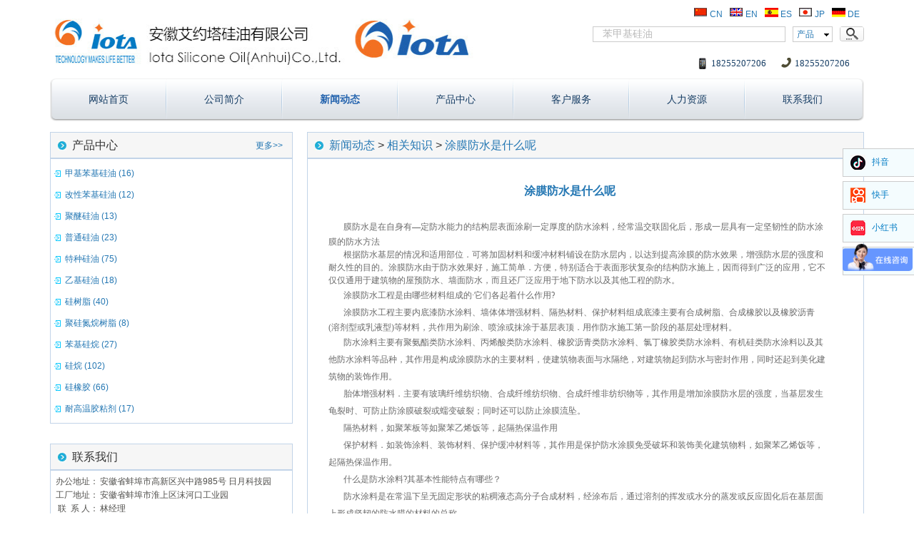

--- FILE ---
content_type: text/html
request_url: https://www.siliconeoil.cn/news-505.html
body_size: 9715
content:
<!DOCTYPE html PUBLIC "-//W3C//DTD XHTML 1.0 Transitional//EN" "http://www.w3.org/TR/xhtml1/DTD/xhtml1-transitional.dtd">
<html xmlns="http://www.w3.org/1999/xhtml">
<head>
<meta http-equiv="Content-Type" content="text/html; charset=gb2312" />

<title>涂膜防水是什么呢 -安徽艾约塔硅油有限公司</title>
<meta content="涂膜防水是什么呢 " name="keywords"/>
<meta content="涂膜防水是什么呢 " name="description"/>
<link rel="icon" href="/favicon.ico" type="image/x-icon" />
<link rel="shortcut icon" href="/favicon.ico" type="image/x-icon" />

<link type="text/css" rel="stylesheet" href="./css/style.css" />
<link rel="stylesheet" href="/css/font-awesome.min.css">
<script type="text/javascript">
window.top["BNPage"]=0;
</script>
<script type="text/javascript" src="./js/jquery-1.7.2.min.js"></script>
<script type="text/javascript" src="./js/style.js"></script>
<!-- Start Alexa Certify Javascript -->
<script type="text/javascript">
_atrk_opts = { atrk_acct:"gpdfk1a0CM00Ow", domain:"siliconeoil.cn",dynamic: true};
(function() { var as = document.createElement('script'); as.type = 'text/javascript'; as.async = true; as.src = "https://d31qbv1cthcecs.cloudfront.net/atrk.js"; var s = document.getElementsByTagName('script')[0];s.parentNode.insertBefore(as, s); })();
</script>
<noscript><img src="https://d5nxst8fruw4z.cloudfront.net/atrk.gif?account=gpdfk1a0CM00Ow" style="display:none" height="1" width="1" alt="" /></noscript>
<!-- End Alexa Certify Javascript -->  

</head>
<body>
    
<div id="BNreturnTopDiv"></div>
<div class="fwtop">
<div class="fwtop_head">
  <div class="fwtop_logo">
    <div class="top_logo" id="top_logo">   <img src="./images/logo.jpg" width="600" height="92" alt="安徽艾约塔硅油有限公司" title="安徽艾约塔硅油有限公司"/></div>
  </div>
  <div class="fwtop_info">
  <div class="topLanguage" id="topLanguage">
    <div class="language">
                <a href="http://www.siliconeoil.cn/" target=_blank><img src="./images/ico_cn.gif" alt="en" width="20" height="14">
                CN</a>&nbsp;&nbsp;

                <a href="http://www.siliconeoil.net/" target=_blank><img src="./images/ico_en.gif" alt="fr" width="20" height="14">
                EN</a>&nbsp;&nbsp;

                <a href="http://es.siliconeoil.net/" target=_blank><img src="./images/ico_es.gif" alt="fr" width="20" height="14">
                ES</a>&nbsp;&nbsp;

                <a href="http://jp.siliconeoil.net/" target=_blank><img src="./images/ico_jp.gif" alt="fr" width="20" height="14">
                JP</a>&nbsp;&nbsp;

                <a href="http://de.siliconeoil.net/" target=_blank><img src="./images/ico_de.gif" alt="fr" width="20" height="14">
                DE</a>&nbsp;&nbsp;
         </div>
    </div>

    <div class="topSearch clear" id="topSearch">
        <div class="search">    
            <input type="text" id="siteSearchContent" value="苯甲基硅油" class="enter">
            <div class="select" onmouseover="displaySiteSearch($(this))" onmouseout="hideSiteSearch(event,$(this))" id="search">
                <span class="select_info" id="siteSelect_info"><a href="javascript:void(0)" rel="产品">产品</a></span>    
                <span class="select_search" id="select_siteSearch">            
                    <ul>
                        <li><a href="javascript:void(0)" rel="产品">产品</a></li>
                        <li><a href="javascript:void(0)" rel="新闻">新闻</a></li>
                    </ul>        
               </span>    
           </div>    
           <input id="siteSearchSubmit" type="button" class="btn"/>
       </div>
    </div>
<script type="text/javascript">siteSearch()</script>
<script type="text/javascript">    
$("#siteSearchContent").focus(function(){
        if (this.value == "苯甲基硅油"){
        this.value = ""
        }
    });
$("#siteSearchContent").blur(function(){
        if (this.value == "") {
        this.value = "苯甲基硅油";
        }
    });
</script>

    <div class="topInfo" id="topInfo" style="clear: both;">
<div class="info clearfix">
        <p class="phoneNum">18255207206</p>
        <p class="emailAddress">18255207206</p>
</div>  

  </div>

  </div>
  <div class="clear"></div>
</div>
  <div class="fwtop_mainNav">
    <div class="siteMainNav fwtop_nav2" id="siteMainNav">
        <ul class="fwnavlink2 clearfix">
            <li class="m m0">
                <h3><a href="/">网站首页</a></h3>        
            </li>
            <li class="m m1">
                <h3><a href="./introduction.html">公司简介</a></h3>
                  <ul class="sub">
                    <li><a href="/product-she-wei-hua-pin-di-wang-zhan.html">荣誉资质</a></li>
                  </ul>
            </li>
            <li class="m m2">
                <h3><a href="/news.html">新闻动态</a></h3>
                    <ul class="sub">
<li><a href="./newscategory-hang-ye-dong-tai.html">行业动态</a></li>
<li><a href="./newscategory-xiang-guan-zhi-shi.html">相关知识</a></li>
<li><a href="./newscategory-xin-pin-shang-shi.html">新品上市</a></li>
<li><a href="./newscategory-gong-si-xin-wen.html">公司新闻</a></li>
                    </ul>
            </li>
            <li class="m m3">
                <h3><a href="/product.html">产品中心</a></h3>
                    <ul class="sub">
<li><a href="./productcategory-jia-ji-ben-ji-gui-you.html">甲基苯基硅油</a></li>
<li><a href="./productcategory-gai-xing-ben-ji-gui-you.html">改性苯基硅油</a></li>
<li><a href="./productcategory-ju-mi-gui-you.html">聚醚硅油</a></li>
<li><a href="./productcategory-pu-tong-gui-you.html">普通硅油</a></li>
<li><a href="./productcategory-te-zhong-gui-you.html">特种硅油</a></li>
<li><a href="./productcategory-yi-ji-gui-you.html">乙基硅油</a></li>
<li><a href="./productcategory-you-ji-gui-shu-zhi.html">硅树脂</a></li>
<li><a href="./productcategory-ju-gui-dan-wan-shu-zhi.html">聚硅氮烷树脂</a></li>
<li><a href="./productcategory-gui-wan-ji-gui-wan-ou-lian-ji.html">苯基硅烷</a></li>
<li><a href="./productcategory-gui-wan.html">硅烷</a></li>
<li><a href="./productcategory-gui-xiang-jiao.html">硅橡胶</a></li>
<li><a href="./productcategory-nai-gao-wen-jiao-zhan-ji.html">耐高温胶粘剂</a></li>
                    </ul> 
            </li>
            <li class="m m4">
                <h3><a href="/know.html">客户服务</a></h3>
            </li>
            <li class="m m5">
                <h3><a href="/resource.html">人力资源</a></h3>
            </li>
            <li class="m m6" style="background:url() ;">
                <h3><a href="/contact.html">联系我们</a></h3>
            </li>
        </ul>
        <div class="clear"></div>
      </div>
      <script type="text/javascript">navStyle("2","2");</script>
  </div>
  <div class="clear"></div>


</div>
<div class="fwmain">
    <div id="edit_putHere_area5" class="fwmain_total edit_putHere index_banner" saveTitle="area5">


    </div>
    <div class="fw_content">



        <div id="edit_putHere_area1" class="fwmain_left edit_putHere" savetitle="area1"> 
           <div class="label clear" id="293" rel="293" titles="文章列表">    

               <div class="label_head">        
                   <div class="label_title">产品中心</div>        
                   <div class="link_more">
                       <a class="more" href="product.html" title="最新产品">更多>></a>
                   </div>    
               </div>    
               <div class="label_content">        
                   <div class="item_list id293">            
                       <ul class="clearfix" id="articlelist293">                
<li><a title="甲基苯基硅油" href="./productcategory-jia-ji-ben-ji-gui-you.html">甲基苯基硅油 (16)</a></li>
<li><a title="改性苯基硅油" href="./productcategory-gai-xing-ben-ji-gui-you.html">改性苯基硅油 (12)</a></li>
<li><a title="聚醚硅油" href="./productcategory-ju-mi-gui-you.html">聚醚硅油 (13)</a></li>
<li><a title="普通硅油" href="./productcategory-pu-tong-gui-you.html">普通硅油 (23)</a></li>
<li><a title="特种硅油" href="./productcategory-te-zhong-gui-you.html">特种硅油 (75)</a></li>
<li><a title="乙基硅油" href="./productcategory-yi-ji-gui-you.html">乙基硅油 (18)</a></li>
<li><a title="硅树脂" href="./productcategory-you-ji-gui-shu-zhi.html">硅树脂 (40)</a></li>
<li><a title="聚硅氮烷树脂" href="./productcategory-ju-gui-dan-wan-shu-zhi.html">聚硅氮烷树脂 (8)</a></li>
<li><a title="苯基硅烷" href="./productcategory-gui-wan-ji-gui-wan-ou-lian-ji.html">苯基硅烷 (27)</a></li>
<li><a title="硅烷" href="./productcategory-gui-wan.html">硅烷 (102)</a></li>
<li><a title="硅橡胶" href="./productcategory-gui-xiang-jiao.html">硅橡胶 (66)</a></li>
<li><a title="耐高温胶粘剂" href="./productcategory-nai-gao-wen-jiao-zhan-ji.html">耐高温胶粘剂 (17)</a></li>
                       </ul>        
                   </div>    
               </div>

               <br>
<!--               
<div class="label_head">
                   <div class="label_title">新闻动态</div>
                   <div class="link_more">
                       <a class="more" href="./news.html" title="新闻动态">更多>></a>
                   </div>
               </div>
               <div class="label_content">
                   <div class="item_list id293">
                       <ul class="clearfix" id="articlelist293">
                       </ul>
                   </div>
               </div>
-->
               <div class="label_foot"></div>
               <br>
               <div class="label_head">
                   <div class="label_title">联系我们</div>
                   <div class="link_more">
                   </div>
               </div>
               <div class="label_content">
                   <div class="item_list id293">
                       <ul class="clearfix" id="articlelist293">
<p><span style="font-size:12px;">
<table>
<tr><td width=60 valign=top align=right>办公地址：</td><td>安徽省蚌埠市高新区兴中路985号 日月科技园</td></tr>
<tr><td valign=top align=right>工厂地址：</td><td>安徽省蚌埠市淮上区沫河口工业园</td></tr>
<tr><td valign=top align=right>联&nbsp;&nbsp;系&nbsp;人：</td><td>林经理</td></tr>
<tr><td valign=top align=right>电&nbsp;&nbsp;&nbsp;&nbsp;&nbsp;&nbsp;话：</td><td>18255207206</td></tr>
<tr><td valign=top align=right>传&nbsp;&nbsp;&nbsp;&nbsp;&nbsp;&nbsp;真：</td><td></td></tr>
<tr><td valign=top align=right>手&nbsp;&nbsp;&nbsp;&nbsp;&nbsp;&nbsp;机：</td><td>18255207206</td></tr>
<tr><td valign=top width=60 align=right>网&nbsp;&nbsp;&nbsp;&nbsp;&nbsp;&nbsp;站：</td><td><a href="http://www.siliconeoil.cn" target=_blank>www.siliconeoil.cn</a><br> <a href="http://www.siliconeoil.net" target=_blank>www.siliconeoil.net</a>
</td></tr>
<tr><td valign=top align=right>邮&nbsp;&nbsp;&nbsp;&nbsp;&nbsp;&nbsp;箱：</td><td>sales18@siliconeoil.net</td></tr>
<tr><td valign=top align=right>联系&nbsp;QQ：</td><td>309136222</td></tr>
</table>
</span>
</p>
                       </ul>
                   </div>
               </div>
               <div class="label_foot"></div>
           </div> 
       </div>


       <div id="edit_putHere_area2" class="fwmain_content edit_putHere" savetitle="area2">
           <div class="label clear" id="278" rel="278" titles="自定义内容">    
               <div class="label_head">        
                   <div class="label_title"><a href='news.html'>新闻动态</a> > <a href='newscategory-xiang-guan-zhi-shi.html'>相关知识</a> > <a href='news-505.html'>涂膜防水是什么呢 </a></div>
                   <div class="link_more">
                       <!-- <a href="/256" target="_blank" class="more">更多</a> -->
                   </div>    
               </div>    
               <div class="label_content">        
                   <div class="about_con clearfix">            
                       <ul id="udContent278">
                           <li>
<table border=0>
    <tr>
        <td align=center width=720>
            <table border=0 width=720>
                <tr><td align=center><br><a href='./news-505.html'><B><font size=3>涂膜防水是什么呢 </font></B></a><br><br></td></tr>
                <tr><td>
<p style="color:#696969;font-family:'microsoft yahei';font-size:14px;">
	<span style="font-family:'Microsoft YaHei';font-size:12px;">&nbsp; &nbsp; &nbsp; &nbsp;膜防水是在自身有—定防水能力的结构层表面涂刷一定厚度的防水涂料，经常温交联固化后，形成一层具有一定坚韧性的防水</span><span style="font-family:'Microsoft YaHei';font-size:12px;line-height:1.5;">涂膜的防水方法</span>
</p>
<p style="color:#696969;font-family:'microsoft yahei';font-size:14px;">
	<span style="font-family:'Microsoft YaHei';font-size:12px;line-height:1.5;">&nbsp; &nbsp; &nbsp; &nbsp;根据防水基层的情况和适用部位．可将加固材料和缓冲材料铺设在防水层内，以达到提高涂膜的防水效果，增强防水层的强度和耐久性的目的。涂膜防水由于防水效果好，施工简单．方便，特别适合于表面形状复杂的结构防水施上，因而得到广泛的应用，它不仅仅通用于建筑物的屋预防水、墙面防水，而且还厂泛应用于地下防水以及其他工程的防水。</span>
</p>
<p style="color:#696969;font-family:'microsoft yahei';font-size:14px;">
	<span style="font-family:'Microsoft YaHei';font-size:12px;">&nbsp; &nbsp; &nbsp; &nbsp;涂膜防水工程是由哪些材料组成的·它们各起着什么作用?</span>
</p>
<p style="color:#696969;font-family:'microsoft yahei';font-size:14px;">
	<span style="font-family:'Microsoft YaHei';font-size:12px;">&nbsp; &nbsp; &nbsp; &nbsp;涂膜防水工程主要内底漆防水涂料、墙体体增强材料、隔热材料、保护材料组成</span><span style="font-family:'Microsoft YaHei';font-size:12px;line-height:1.5;">底漆主要有合成树脂、合成橡胶以及橡胶沥青(溶剂型或乳液型)等材料，共作用为刷涂、喷涂或抹涂于基层表顶．用作防水施工第一阶段的基层处理材料。</span>
</p>
<p style="color:#696969;font-family:'microsoft yahei';font-size:14px;">
	<span style="font-family:'Microsoft YaHei';font-size:12px;">&nbsp; &nbsp; &nbsp; &nbsp;防水涂料主要有聚氨酯类防水涂料、丙烯酸类防水涂料、橡胶沥青类防水涂料、氯丁橡胶类防水涂料、有机硅类防水涂料以及其他防水涂料等品种，其作用是构成涂膜防水的主要材料，使建筑物表面与水隔绝，对建筑物起到防水与密封作用，同时还起到美化建筑物的装饰作用。</span>
</p>
<p style="color:#696969;font-family:'microsoft yahei';font-size:14px;">
	<span style="font-family:'Microsoft YaHei';font-size:12px;">&nbsp; &nbsp; &nbsp; &nbsp;胎体增强材料．主要有玻璃纤维纺织物、合成纤维纺织物、合成纤维非纺织物等，其作用是增加涂膜防水层的强度，当基层发生龟裂时、可防止防涂膜破裂或蠕变破裂；同时还可以防止涂膜流坠。</span>
</p>
<p style="color:#696969;font-family:'microsoft yahei';font-size:14px;">
	<span style="font-family:'Microsoft YaHei';font-size:12px;">&nbsp; &nbsp; &nbsp; &nbsp;隔热材料，如聚苯板等如聚苯乙烯饭等，起隔热保温作用</span>
</p>
<p style="color:#696969;font-family:'microsoft yahei';font-size:14px;">
	<span style="font-family:'Microsoft YaHei';font-size:12px;">&nbsp; &nbsp; &nbsp; &nbsp;保护材料．如装饰涂料、装饰材料、保护缓冲材料等，其作用是保护防水涂膜免受破坏和装饰美化建筑物料，如聚苯乙烯饭等，起隔热保温作用。</span>
</p>
<p style="color:#696969;font-family:'microsoft yahei';font-size:14px;">
	<span style="font-family:'Microsoft YaHei';font-size:12px;">&nbsp; &nbsp; &nbsp; &nbsp;什么是防水涂料?其基本性能特点有哪些？</span>
</p>
<p style="color:#696969;font-family:'microsoft yahei';font-size:14px;">
	<span style="font-family:'Microsoft YaHei';font-size:12px;">&nbsp; &nbsp; &nbsp; &nbsp;防水涂料是在常温下呈无固定形状的粘稠液态高分子合成材料，经涂布后，通过溶剂的挥发或水分的蒸发或反应固化后在基层面上形成坚韧的防水膜的材料的总称。</span>
</p>
<p style="color:#696969;font-family:'microsoft yahei';font-size:14px;">
	<span style="font-family:'Microsoft YaHei';font-size:12px;">&nbsp; &nbsp; &nbsp;&nbsp;防水涂料的基本能特点如下</span>
</p>
<p style="color:#696969;font-family:'microsoft yahei';font-size:14px;">
	<span style="font-family:'Microsoft YaHei';font-size:12px;">1、防水涂料在常温下呈粘稠状液体，经涂布固化后，能形成无接缝的防水涂膜</span>
</p>
<p style="color:#696969;font-family:'microsoft yahei';font-size:14px;">
	<span style="font-family:'Microsoft YaHei';font-size:12px;">2、防水涂料特别适宜在立而、阴阳角、穿结构层管道、凸起物、狭窄场所等细部构造处进行防水施工，固化店，能在这些复杂部件表面形成完整的防水膜。</span>
</p>
<p style="color:#696969;font-family:'microsoft yahei';font-size:14px;">
	<span style="font-family:'Microsoft YaHei';font-size:12px;">3、防水涂料施工属冷作业，操作简便，劳动强度低。</span>
</p>
<p style="color:#696969;font-family:'microsoft yahei';font-size:14px;">
	<span style="font-family:'Microsoft YaHei';font-size:12px;">4、固化后形成的涂膜防水层自重轻、对于轻型薄壳等异型屋面大都采用防水涂料进行施工。</span>
</p>
<p style="color:#696969;font-family:'microsoft yahei';font-size:14px;">
	<span style="font-family:'Microsoft YaHei';font-size:12px;">5、涂膜防水是具有良好的耐水、耐候、耐酸碱特性和优异的延伸性能，能适应基层局部变形的需要。</span>
</p><br>
<div style="margin-left:420px;" class="bshare-custom icon-medium"><a title="分享到" href="http://www.bShare.cn/" id="bshare-shareto" class="bshare-more">分享到</a><a title="分享到QQ空间" class="bshare-qzone"></a><a title="分享到新浪微博" class="bshare-sinaminiblog"></a><a title="分享到人人网" class="bshare-renren"></a><a title="分享到腾讯微博" class="bshare-qqmb"></a><a title="分享到网易微博" class="bshare-neteasemb"></a><a title="更多平台" class="bshare-more bshare-more-icon more-style-addthis"></a><span class="BSHARE_COUNT bshare-share-count">0</span></div><script type="text/javascript" charset="utf-8" src="http://static.bshare.cn/b/buttonLite.js#style=-1&amp;uuid=&amp;pophcol=2&amp;lang=zh"></script><script type="text/javascript" charset="utf-8" src="http://static.bshare.cn/b/bshareC0.js"></script>
                </td></tr>
            </table>
        </td>
    </tr>

</table>
                           </li>
                       </ul>        
                   </div>    
               </div>    
               <div class="label_foot"></div>


<br>
               <div class="label_head">
                   <div class="label_title">快捷留言给"安徽艾约塔硅油有限公司" </div>
                   <div class="link_more">
                       <!-- <a href="/256" target="_blank" class="more">更多</a> -->
                   </div>
               </div>
               <div class="label_content">
                   <div class="about_con clearfix" style="height:456px;">
                       <ul id="udContent278">
                           <li>
<form name="Dvform" id="Dvform" method="post" action="./message.html">
<br>
    <table>
<!--
        <tr>
            <td>&nbsp;</td>
            <td>
               <select id="fixmessage" name="fixmessage" style="width:482px;height:40px;font-size:11px;background-color: #ffeea8;MARGIN-LEFT: 0px;">
                    <option value="">·没有意向选择留言</option>
                    <option value="·我要采购苯甲基硅油,请尽快与我联系。">·我要采购苯甲基硅油,请尽快与我联系。</option>
                    <option value="·我对苯甲基硅油很感兴趣，请发报价单。">·我对苯甲基硅油很感兴趣，请发报价单。</option>
                    <option value="·想进一步了解苯甲基硅油，请提供详细资料。">·想进一步了解苯甲基硅油，请提供详细资料。</option>
                    <option value="·能否提供苯甲基硅油样品？">·能否提供苯甲基硅油样品？</option>
                    <option value="·可以做贵公司苯甲基硅油产品的经销/代理商吗？条件如何？">·可以做贵公司苯甲基硅油产品的经销/代理商吗？</option>

               </select>
           </td>
       </tr>
-->
<style>
textarea{
font-family:Microsoft YaHei, Verdana, Geneva, sans-serif;
}
</style>

       <tr>
           <td><font color=RED>*</font><B>我的姓名：</B></td>
           <td><input name="name" id="name" type="text" size="20" maxlength="20"></td>
       </tr>
       <tr style="height:7px;">
           <td colspan=2  style="height:7px;"></td>
       </tr>
       <tr>
           <td><font color=RED>*</font><B>联系方式：</B></td>
           <td>
               <textarea name="contact" id="contact" cols="66" rows="3" style="height: 55px;">
电话/手机:
邮箱/ＱＱ:
城市/地址:</textarea>
           </td>
       </tr>
       <tr style="height:7px;">
           <td colspan=2  style="height:7px;"></td>
       </tr>
       <tr>
           <td><font color=RED>*</font><B>留言内容：</B></td>
           <td>
               <textarea name="message" id="message" cols="80" rows="7"></textarea></font>
           </td>
       </tr>
       <tr>
           <td align=right><font color=RED>*</font><B>验证码：</B></td>
           <td style="display: flex;padding-top: 8px;">
             <input name="code" id="code" type="text" size="20" maxlength="20">&nbsp;&nbsp;
             <img id="vcodeImg" src="/getcode.php?s=0.4790801581435875" onerror="this.onerror=null;this.src='/getcode.php?s='+Math.rando
m();" alt="验证码" title="看不清楚?换一张" style="align-items: center;cursor:pointer;" onclick="src='/getcode.php?s='+Math.random()">
           </td>
       </tr>
       
       <tr>
           <td colspan=2 align=center>
<style>
input {
    width: 258px;
    height: 34px;
    border: 1px solid #cccccc;
    font-size: 14px;
    color: #808080;
    line-height: 14px;
    outline: none;
    text-indent: 8px;
}
textarea {
    float: left;
    width: 604px;
    height: 94px;
    border: 1px solid #cccccc;
    outline: none;
    padding: 8px;
    font-size: 14px;
    color: #808080;
    line-height: 18px;
    resize: none;
}
.alert-danger{background-color:#f2dede;border-color:#ebccd1;color:#a94442;}
.alert{padding:15px;margin-bottom:20px;border:1px solid transparent;border-radius:4px;font-size:16px;}
.btn{display:inline-block;margin-bottom:0;font-weight:normal;text-align:center;vertical-align:middle;cursor:pointer;background-image:none;border:1px solid transparent;white-space:nowrap;padding:6px 12px;font-size:14px;line-height:1.428571429;border-radius:4px;-webkit-user-select:none;-moz-user-select:none;-ms-user-select:none;-o-user-select:none;user-select:none}
.btn-primary{color:#fff;background-color:#428bca;border-color:#357ebd}.btn-primary:hover,.btn-primary:focus,.btn-primary:active,.btn-primary.active,.open .dropdown-toggle.btn-primary{color:#fff;background-color:#3276b1;border-color:#285e8e}
</style>
<br>
              <div id="Errorsubmit" style="display:block;width:545px" class="alert alert-danger">安徽艾约塔硅油有限公司欢迎您的留言...</div>
<div class="text-center">
            <button type="button" id="subbutton" onclick="javascript:formsubmit('Dvform');" class="btn btn-primary btn-lg" style="padding-left:3em;padding-right:3em">我要留言</button>
          </div>
<br>
           </td>
       </tr>
    </table>
</form>

<script>
function formsubmit(id)
{
    var fm=document.getElementById(id);
    var message = document.getElementById("message").value; 
    var contact = document.getElementById("contact").value;
    var fmname = document.getElementById("name").value;
    var code = document.getElementById("code").value;
    if(fmname.length <1)
    {
        $("#Errorsubmit").html("<font color=RED>提交失败：请输入您的姓名</font>");
        return false;
    }
    if(contact.length >400000)
    {
        $("#Errorsubmit").html("<font color=RED>提交失败：联系方式内容过长</font>");
        return false;
    }
    if(contact.length < 23)
    {
        $("#Errorsubmit").html("<font color=RED>提交失败：请输入联系方式</font>");
        return false;
    }
    if(message.length >400000)
    {
        $("#Errorsubmit").html("<font color=RED>提交失败：留言内容过长</font>");
        return false;
    }
    if(message.length <1)
    {
        $("#Errorsubmit").html("<font color=RED>提交失败：请输入留言内容</font>");
        return false;
    }

    message = message.replace(/\n/ig,"<br>");
    message = message.replace(/\r/ig,"<br>");
    contact = contact.replace(/\n/ig,"<br>");
    contact = contact.replace(/\r/ig,"<br>");

    $.ajax({
        url: "message.html",
        type: "GET",
        data: "name="+fmname+"&contact="+contact+"&message="+message+"&code="+code,
        cache: false,
        error: function(html){
            $("#Errorsubmit").html("<font color=RED>因网络原因，提交失败</font>");
        },
        success: function(html){
            $("#Errorsubmit").html("<font color=GREEN>"+html+"</font>");
            document.getElementById("vcodeImg").src='/getcode.php?s='+Math.random();
        }
    });
}
</script>
                           </li>
                       </ul>
                   </div>
               </div>
               <div class="label_foot"></div>


           </div>
       </div>

        <div id="edit_putHere_area4" class="fwmain_total edit_putHere" savetitle="area4">
           <div class="label clear" id="300" rel="300" titles="">
               <div class="label_foot">
               </div>
           </div>
           <div class="label clear" id="299" rel="299" titles="最新产品">
               <div class="label_head">
                   <div class="label_title">最新产品</div>
                       <div class="link_more">
                           <a href="./product.html" class="more">更多>></a>
                       </div>
                   </div>
                   <div class="label_content">
                       <div class="pic_list1 pic_list_roll" id="pic_list299">
                           <ul class="clearfix" id="prolist299">
<li style="width:130px;">
<a title="IOTA D6环己硅氧烷" href="./product-iota-d6huan-ji-gui-yang-wan.html">
<img src="./productimg/118x118/20251030135337.jpg"  style='width:118px; height:118px;' alt="IOTA D6环己硅氧烷"/>
<p class="title">IOTA D6环己硅氧烷</p></a>
</li>
<li style="width:130px;">
<a title="IOTA 6289 混凝土石材专用甲基硅树脂" href="./product-iota-6289-hun-ning-tu-shi-cai-zhuan-yong-jia-ji-gui-shu-zhi.html">
<img src="./productimg/118x118/20250901113318.jpg"  style='width:118px; height:118px;' alt="IOTA 6289 混凝土石材专用甲基硅树脂"/>
<p class="title">IOTA 6289 混凝土石材专用甲基硅树脂</p></a>
</li>
<li style="width:130px;">
<a title="枝化十四甲基六硅氧烷IOTA 20576" href="./product-zhi-hua-shi-si-jia-ji-liu-gui-yang-wan-iota-20576.html">
<img src="./productimg/118x118/20250731160410.jpg"  style='width:118px; height:118px;' alt="枝化十四甲基六硅氧烷IOTA 20576"/>
<p class="title">枝化十四甲基六硅氧烷IOTA 20576</p></a>
</li>
<li style="width:130px;">
<a title="四 三甲基硅氧基 硅烷IOTA 20575" href="./product-si-san-jia-ji-gui-yang-ji-gui-wan-iota-20575.html">
<img src="./productimg/118x118/20250916085122.jpg"  style='width:118px; height:118px;' alt="四 三甲基硅氧基 硅烷IOTA 20575"/>
<p class="title">四 三甲基硅氧基 硅烷IOTA 20575</p></a>
</li>
<li style="width:130px;">
<a title="甲基三 三甲基硅氧基硅烷IOTA 20574" href="./product-jia-ji-san-san-jia-ji-gui-yang-ji-gui-wan-iota-20574.html">
<img src="./productimg/118x118/20250731155810.jpg"  style='width:118px; height:118px;' alt="甲基三 三甲基硅氧基硅烷IOTA 20574"/>
<p class="title">甲基三 三甲基硅氧基硅烷IOTA 20574</p></a>
</li>
<li style="width:130px;">
<a title="低粘度乙基硅油IOTA 20569" href="./product-di-zhan-du-yi-ji-gui-you-iota-20569.html">
<img src="./productimg/118x118/20250731155520.jpg"  style='width:118px; height:118px;' alt="低粘度乙基硅油IOTA 20569"/>
<p class="title">低粘度乙基硅油IOTA 20569</p></a>
</li>
<li style="width:130px;">
<a title="低粘度乙基硅油IOTA 20570" href="./product-di-zhan-du-yi-ji-gui-you-iota-20570.html">
<img src="./productimg/118x118/20250806085634.jpg"  style='width:118px; height:118px;' alt="低粘度乙基硅油IOTA 20570"/>
<p class="title">低粘度乙基硅油IOTA 20570</p></a>
</li>
<li style="width:130px;">
<a title="单端羟基乙基硅油IOTA 20573" href="./product-dan-duan-qiang-ji-yi-ji-gui-you-iota-20573.html">
<img src="./productimg/118x118/20250731154643.jpg"  style='width:118px; height:118px;' alt="单端羟基乙基硅油IOTA 20573"/>
<p class="title">单端羟基乙基硅油IOTA 20573</p></a>
</li>
<li style="width:130px;">
<a title="单端丙烯酰氧基硅氧IOTA 20572" href="./product-dan-duan-bing-xi-xian-yang-ji-gui-yang-iota-20572.html">
<img src="./productimg/118x118/20250731154036.jpg"  style='width:118px; height:118px;' alt="单端丙烯酰氧基硅氧IOTA 20572"/>
<p class="title">单端丙烯酰氧基硅氧IOTA 20572</p></a>
</li>
<li style="width:130px;">
<a title="丙烯酸酯改性乙基硅油IOTA 20571" href="./product-bing-xi-suan-zhi-gai-xing-yi-ji-gui-you-iota-20571.html">
<img src="./productimg/118x118/20250731153717.jpg"  style='width:118px; height:118px;' alt="丙烯酸酯改性乙基硅油IOTA 20571"/>
<p class="title">丙烯酸酯改性乙基硅油IOTA 20571</p></a>
</li>
                           </ul>
                       </div>
                   </div>
                   <div class="label_foot">
                   </div>
               </div>
               <script type='text/javascript'>jQuery('#pic_list299').slide({ mainCell:'ul',autoPlay:true,effect:'leftMarquee',interTime:50,vis:6  });</script>
        </div>

        <div class="clear"></div>
        
    </div>
</div>
      <div class="fwbottom">
        <div class="fwbottom_bottomInfo">
            <div class="bottomInfo clear">    
<p style="text-align:center;">
    <span style="color:#000000;"><img width=20 style="    vertical-align: middle;" src="./images/ghs.png">&nbsp;&nbsp;皖公安备案：34030002000531号 | <a href="http://beian.miit.gov.cn" target=_blank>皖ICP备14007495号</a><br>Copyright &copy; 2000-2026 Iota Silicone Oil (Anhui) Co., Ltd, All Rights Reserved</span> 
</p></div>
        </div>
        
    </div>

<script type="text/javascript">
var _bdhmProtocol = (("https:" == document.location.protocol) ? " https://" : " http://");
document.write(unescape("%3Cscript src='" + _bdhmProtocol + "hm.baidu.com/h.js%3Ff295fe13c6d3bc4e1f4469d7e16dd89f' type='text/javascript'%3E%3C/script%3E"));
</script>

<script type="text/javascript">
var _bdhmProtocol = (("https:" == document.location.protocol) ? " https://" : " http://");
document.write(unescape("%3Cscript src='" + _bdhmProtocol + "hm.baidu.com/h.js%3Fc0d8b1722d47c7df18c564af279667a3' type='text/javascript'%3E%3C/script%3E"));
</script>


<!-----------------右侧工具条BEGIN-------------------------->
<style>
.fenxiang {width: 100px;height: 305px;position: fixed;top: 0;
    /* left: 0; */
    right: 0;bottom: 0;margin: auto;z-index: 10;
}
.fenxiang li {width: 101px;height: 40px;border: 1px solid #cccccc;box-sizing: border-box;margin-bottom: 6px;background: #f4fcfe;}
.fenxiang li a {display: inline-block;width: 100%;height: 100%;position: relative;}
.fenxiang li img {position: absolute;top: 0;left: 10px;bottom: 0;margin: auto;}
.fenxiang li a span {margin-left: 40px;line-height: 36px;font-size: 12px;color: #017bc4;}
</style>
<ul class="fenxiang">
    <li>
        <a href="https://www.douyin.com/user/MS4wLjABAAAAiFncQYyRi-QuFVIK4oJKRnacQ5Wy5hdnoOBoa_iazZqJgVFJ9h5DwgtUNxpM7XPp?from_tab_name=main&vid=7459226974297378058" target="_blank">
            <img src="/images/share/20250305_472772.png" alt="抖音"><span>抖音</span>
        </a>
    </li>
    <li>
        <a href="https://www.kuaishou.com/profile/3x3cdb75uf7z2ba" target="_blank">
            <img src="/images/share/20250305_566475.png" alt="快手"><span>快手</span>
        </a>
    </li>
    <li>
        <a href="https://www.xiaohongshu.com/user/profile/66d8592b000000001d023743?xsec_token=ABH6EszVtYQDzWVf8Xqkjx4Zvs_2fv46avysSNBL9_zWw=&xsec_source=pc_search" target="_blank">
            <img src="/images/share/20250305_359063.png" alt="小红书"><span>小红书</span>
        </a>
    </li>
    <li>
        <a href="https://baijiahao.baidu.com/builder/rc/home" target="_blank">
            <img src="/images/share/20250305_163106.png" alt="视频号"><span>视频号</span>
        </a>
    </li>
</ul>

</body>
</html>


--- FILE ---
content_type: text/css
request_url: https://www.siliconeoil.cn/css/style.css
body_size: 71731
content:
@charset "utf-8";
/* CSS Document */
/*模板页面样式*/
* {
	margin:0;
	padding:0;
}
body {
	color:#51504D;
	font-size:12px;
	font-family:Microsoft YaHei, Verdana, Geneva, sans-serif;
}
ol, ul {
	list-style: none outside none;
}
img {
	border:none;
}
/*前台a标签样式*/
a:link, a:visited {
	color: #2477b3;
	text-decoration: none;
	outline:none;
}
a:hover, a:active {
	color: #874128;
	text-decoration: none;
	outline:none;
}
/*后台a标签样式*/
.edit_page a:link, .edit_page a:visited {
	text-decoration: none;
	outline:none;
}
.edit_page a:hover, .edit_page a:active {
	text-decoration: none;
	outline:none;
}
.clear {
	clear:both;
}
.fwtop {
	width:100%;
	margin:0 auto;
//	background: url(../images/top_bg.png) repeat-x left top;
}
.fwtop .fwtop_head {
	width:1140px;
	margin:0 auto;
	position:relative;
	height:110px;
}
.fwtop_logo {
	float: left;
padding-top: 10px;
}
.fwtop_banner {
	margin:0px auto 10px;
}
.fwtop_banner img {
}
/*头部信息*/
.fwtop_info {
	float:right;
}
.topInfo {
	text-align:right;
}
.topLanguage {
	float:right;
	padding:10px 0;
}
#languageContent {
	width:60px;
	float:left;
	color: #FFF;
}
.languageSelect {
	width:75px;
	float:right;
}
.languageSelect {
	background: none repeat scroll 0 0 #FFFFFF;
	border:solid 1px #CCCCCC;
	cursor: pointer;
	float: left;
	line-height: 20px;
	position:relative;
}
.select_languageInfo {
	background: url("../images/search_down.gif") no-repeat scroll 100% 50% transparent;
	padding: 0 20px 0 5px;
}
.select_language {
	background-color: #FFFFFF;
	border-left:solid 1px #CCCCCC;
	border-right:solid 1px #CCCCCC;
	border-bottom:solid 1px #CCCCCC;
	font-size: 12px;
	padding: 5px 0;
	position: absolute;
	width: 75px;
	z-index: 503;
	display:none;
	left:-1px;
	top:20px;
}
.select_language ul li a {
	padding:2px 5px;
	display:block;
	width:65px;
}
.select_language ul li a:hover {
	background:#e8e8e8;
}
.topSearch {
	float:right;
}
.fwmain {
}
.fw_content {
	width:1140px;
	margin:15px auto 0;
}
.fwmain_left {
	width:340px;
	float: left;
}
.fwmain_center {
	width:492px;
	float: left;
	margin-left:10px;
}
.fwmain_content {
    width:780px;
    float: left;
    margin-left:20px;
}
.fwmain_right {
	width:224px;
	float:right;
}
/*.fwmain_right .index_company {
	float:left;
	width:435px;
}
.fwmain_right .index_news {
	width:262px;
	float:right;
}
.fwmain_right .index_pro {
	float:left;
	width:710px;
}*/
.fwmain_total {
}
/*内页区域*/
.fwmain_nleft {
	width:220px;
	float:left;
	color:#4a4a4a;
	padding-bottom:10px;
	position: relative;
	z-index:5;
}
.fwmain_nright {
	width:720px;
	float: right;
	color: #4a4a4a;
}
/*内页区域*/
.fwbottom {
	background:rgb(240,230,250);
	padding:20px 0;
	width:1140px;
	margin:10px auto;
}
.fwbottom_bottomInfo {
	width:1000px;
	margin:0 auto;
}
.fwtop_mainNav {
	width:1140px;
    background: url(../images/nav_bg.png) no-repeat;
    -moz-background-size: 100% 100%;
    -o-background-size: 100% 100%;
    -webkit-background-size: 100% 100%;
    background-size: 100% 100%;
    -moz-border-image: url(./btn.png) 0;
    background-repeat: no-repeat\9;
    background-image: none\9;
    filter: progid:DXImageTransform.Microsoft.AlphaImageLoader(src='../images/nav_bg.png', sizingMethod='scale')\9;
    margin: 0px auto;
	
}
/*网站基本导航样式*/         
.fwtop_nav {
	z-index:1;
	height:56px;
	width:969px;
	margin:0 auto;
	padding:1px 2px 3px;
}
.fwnavlink li {
	float: left;
	height:56px;
	background:url(../images/navLine.jpg) no-repeat right;
}
.fwnavlink a:link, .fwnavlink a:visited, .fwnavlink a:active {
	display:  inline-block;
	height: 56px;
	text-decoration: none;
	text-align: center;
	width:120px;
	color:#163d64;
	line-height:56px;
	font-size:14px;
	font-weight:normal;
}
.fwnavlink a:hover {
	color:#148195;
	font-weight:bold;
}
.fwnavlink .open a {
	color:#148195;
	font-weight:bold;
}
.fwnavlink a:selected {
 background: #9D0A05;
 color: #FFFFFF;
 display:inline-block;
 text-decoration: none;
}
/*下拉导航样式*/
.fwtop_nav2 {
}
.fwnavlink2 {
	position:relative;
	z-index:1;
	height:56px;
	width:1140px;
	margin:0 auto;
	padding:1px 2px 3px;
}
.fwnavlink2 .m {
	float:left;
	position:relative;
	z-index:1;
	background:url(../images/navLine.jpg) no-repeat right;
    width: 162px;
}
.fwnavlink2 h3 a {
	display:  inline-block;
	height: 56px;
	text-decoration: none;
	text-align: center;
	width:160px;
	color:#163d64;
	line-height:56px;
	font-size:14px;
	font-weight:normal;
}
.fwnavlink2 .on h3 a {
    color: #2262ad;
    font-weight: bold;
}
.fwnavlink2 .sub {
	display:none; /*默认隐藏*/
	position:absolute;
	left:0;
	top:56px;
	z-index:1;
	width:180px;
	background:rgb(231,234,239);
	padding:5px;
}
.fwnavlink2 .sub li {
	text-align:left;
	background:none;
	display:block;
    padding-left: 0px;
}
.fwnavlink2 .sub li a {
	display:block;
	border-bottom:0px solid #eee;
	height:30px;
	line-height:30px;
	color:black;
    padding-left: 8px;
}
.fwnavlink2 .sub li a:hover {
	background:WHITE;
	color:#1fb3d7;
}
/*横向下拉导航样式*/
.fwtop_nav3 {
	position:relative;
	z-index:5;
	height:56px;
	width:969px;
	margin:0 auto;
	padding:1px 2px 3px;
}
.fwtop_nav3 .m {
	float:left;
	position:relative;
	z-index:1;
	background:url(../images/navLine.jpg) no-repeat right;
}
.fwtop_nav3 h3 a {
	display:  inline-block;
	height: 56px;
	text-decoration: none;
	text-align: center;
	width:120px;
	color:#163d64;
	line-height:56px;
	font-size:14px;
	font-weight:normal;
}
.fwtop_nav3 .on h3 a {
	color:#1fb3d7;
}
.fwtop_nav3 .sub {
	display:none; /*默认隐藏*/
	width:500px;
	position:absolute;
	left:0;
	top:56px;
	line-height:26px;
	padding:7px 0;
	background:#4080bd;
	float:left;
	z-index:5;
}
.fwtop_nav3 .sub li {
	float:left;
}
.fwtop_nav3 .sub li a {
	display:block;
	padding:0 15px;
	margin:0 10px;
	color:#FFF;
}
.fwtop_nav3 .sub li a:hover {
	background:#fff;
	color:#000;
}
.clearfix:after {
	content:".";
	display:block;
	height:0;
	clear:both;
	visibility:hidden;
}
.navBar {
	position:relative;
	z-index:1;
	background:#4E4E4E;
	color:#fff;
	height:40px;
	line-height:40px;
}
/*多级下拉导航样式*/
.fwnavlink4 {
	position:relative;
	z-index:5;
	height:56px;
	width:969px;
	margin:0 auto;
	padding:1px 2px 3px;
}
.fwnavlink4 .m {
	float:left;
	position:relative;
	z-index:1;
	background:url(../images/navLine.jpg) no-repeat right;
}
.fwnavlink4 h3 a {
	display:  inline-block;
	height: 56px;
	text-decoration: none;
	text-align: center;
	width:120px;
	color:#163d64;
	line-height:56px;
	font-size:14px;
	font-weight:normal;
}
.fwnavlink4 .on h3 a {
	color:#1fb3d7;
}
.fwnavlink4 .sub {
	display:none; /*默认隐藏*/
	width:117px;
	position:absolute;
	left:0;
	top:56px;
	background:#4080bd;
	float:left;
	line-height:30px;
	padding:5px;
}
.fwnavlink4 .sub dl {
	zoom:1;
	vertical-align:top;
	line-height:26px;
}
.fwnavlink4 .sub dl dt a {
	color:#fff;
	display:block;
	text-align:left;
	border-bottom:1px dotted #dadada;
	padding-left:5px;
}
.fwnavlink4 .sub dl dd a span {
	color:#fff;
	padding-left:15px;
	display:block;
	border-bottom:1px dotted #dadada;
}
.fwnavlink4 .sub dl dt a:hover {
	background:#fff;
	color:#333;
}
.fwnavlink4 .sub dl dd span:hover {
	background:#fff;
	color:#333;
}
.clearfix:after {
	clear: both;
	content: ".";
	display:inline-block;
	height: 0;
	visibility: hidden;
}
/*竖型3级菜单*/
.fwtop_nav6 {
	margin:auto;
}
.fwtop_nav6 h1 {
	background:#FFF;
	margin-bottom:5px;
}
.fwtop_nav6 h1.selected {
	color:#fb202d;
}
.fwtop_nav6 h1 a:link, .fwtop_nav6 h1 a:visited, .fwtop_nav6 h1 a:active {
	clear:both;
	line-height:30px;
	height:30px;
	background: url(../images/sidebar_icon.jpg) no-repeat left center;
	color:#333;
	font-size:12px;
	display: block;
	padding-left:20px;
	font-weight:normal;
	margin-left:10px;
}
.fwtop_nav6 h1 a:hover {
	color:#fb202d;
}
.fwtop_nav6 h2 {
	cursor:pointer;
	color:#000;
	font-size:12px;
	font-weight:normal;
	padding:5px 0 5px 70px;
}
.fwtop_nav6 h2.selected {
	color:#fb202d;
}
.fwtop_nav6 ul {
	padding-left:15px;
	border:#E7E7E7 1px solid;
	border-top:none;
	overflow:auto;
}
.fwtop_nav6 ul li {
	padding:5px 0 5px 10px;
}
.fwtop_nav6 .selectCheck a:link, .fwtop_nav6 .selectCheck a:visited, .fwtop_nav6 .selectCheck a:active {
	color:#fb202d;
}
.no {
	display:none;
}
/*可拖动模块最外层div*/
.label {
	clear:both;
	overflow:hidden;
}
.label_head {
	height:35px;
	position:relative;
	border-bottom: 1px solid #EEE;
    background:#f6f6f6;
border:1px solid #c2d4e8;
}
.label_title {
	color:#333;
	font-size:16px;
	float:left;
	height:35px;
	line-height:35px;
	background: url(../images/title01.jpg) no-repeat 10px center;
	#border-bottom: 1px solid #18a1d0;
	padding-left:30px;
}
.link_more {
	position:absolute;
	bottom:3px;
	right:0px;
}
a.more {
#	background:url(../images/more.gif) no-repeat scroll 50% 50% transparent;
	display:inline-block;
#	text-indent: -9999px;
	width:51px;
	height:22px;
	outline:none;
}
.label_content {
	padding:5px;
}
/*文章列表默认样式-start*/
.item_list li {
	clear:both;
	line-height: 30px;
	height:30px;
	background: none;
}
.item_list li a {
	padding: 0 5px 0 15px;
	line-height:30px;
	position:relative;
	color:#2477b3;
	background: url(../images/sidebar_icon.jpg) no-repeat left center;
}
.item_list li span.datetime {
	position:absolute;
	right:10px;
}
.item_list li a:hover {
	color:#F00;
}

.item_list_news li {
    clear:both;
    line-height: 30px;
    height:30px;
    background: url(../images/news.jpg) no-repeat left center;
    padding-left: 15px;
    #background: none;
}
.item_list_news li a {
    padding: 0 0px 0 0px;
    line-height:30px;
    position:relative;
    color:#2477b3;
}
.item_list_news li span.datetime {
    position:absolute;
    right:10px;
}
.item_list_news li a:hover {
    color:#F00;
}

/*文章列表样式-end*/

/*文章样列表式二（鼠标滑过出现文章摘要）*/
.fl_l {
	float:left;
}
.item_list2 {
}
/*平常的状态*/
.item_list2 ul {
	width:100%;
	height:auto;
	clear:both;
}
.item_list2 ul li {
	width:100%;
	height:auto;
	clear:both;
	overflow:hidden;
	border-bottom:1px #dadada dashed;
	padding:5px 0;
	position:relative;
}
.item_list2 ul li strong {
	float:left;
	margin-right:5px;
}
.item_list2 ul li div {
	float:left;
	width:90%;
	list-style-type:none;
}
.item_list2 ul li div h4 {
	clear:both;
	font-weight:normal;
}
.item_list2 ul li div h4 a {
	float:left;
	color:#795601;
	font-size:12px;
	font-weight:normal;
	text-decoration:none;
}
.item_list2 ul li div h4 a:hover {
	color:#f00;
	text-decoration:underline;
}
.item_list2 ul li div h4 span {
	position:absolute;
	right:0px;
	top:0px;
	font-size:12px;
}
.item_list2 ul li div p {
	display:none;
}
/*鼠标划过的状态*/    
.item_list2 ul li.over {
	clear:both;
	height: auto;
	background-color: #FFFBF4;
	position:relative;/*padding:5px;*/
}
.item_list2 ul li.over {
/*float:left;*/
}
.item_list2 ul li.over strong {
	font-size:28px;
	color:red;
	vertical-align:top;
}
.item_list2 ul li.over div {
	float:left;
	width:80%;
}
.item_list2 ul li.over div h4 {
	font-weight:normal;
	line-height:20px;
}
.item_list2 ul li.over div h4 a {
	color:#b34408;
	font-weight:bold;
}
.item_list2 ul li.over div h4 a:hover {
	color:#f00;
	text-decoration:underline;
}
.item_list2 ul li.over div h4 span {
	/*float:right;*/
	position:absolute;
	right:0px;
	top:5px;
}
.item_list2 ul li.over div p {
	clear:both;
	display: block;
	color:#666;
	font-size:12px;
}
/*文章样列表式二结束 20130622*/


/*文章列表样式3-start（鼠标滑过出现摘要）*/
.item_list3 {
	width:100%;
	margin:0 auto;
}
/*.p03{
	background-color:#EEF3FD;
}*/
.p01 {
	border:#EBEBEB dashed 1px;
	width:100%;
	height:24px;
	text-align:right;
	text-indent:10px;
	padding:0 5px;
	background-image:url(../images/item_list3_inco1.gif);
	background-repeat:no-repeat;
	background-position:4px 7px;
}
.p02 {
	border:#2392D2 solid 1px;
	width:100%;
	height:24px;
	text-align:right;
	padding:0 5px;
	background:url(../images/item_list3_inco2.gif) no-repeat 4px 6px #DAF2FE;
	text-indent:10px;
}
.item_list3 li a, .item_list3 li a:visited {
	float:left;
	width:50%;
	height:22px;
	line-height:22px;
	overflow:hidden;
	text-align:left;
	text-decoration:none;
}
.item_list3 li a:hover {
	text-decoration:none;
}
body div#tooltip {
	position:absolute;
	z-index:1000;
	max-width:300px;
	width:auto!important;
	width:auto;
	background:#ffffff;
	border:#89611D solid 1px;
	text-align:left;
	padding:3px;
}
body div#tooltip li {
	margin:0;
	padding:0;
	color:#FFFFFE;
	font:12px verdana, arial, sans-serif;
}
body div#tooltip li em {
	display:block;
	margin-top:3px;
	color:#f60;
	font-style:normal;
	font-weight:bold;
}
/*文章列表样式3-end*/


/*文章列表样式4-start（滚动式文章列表）*/
.label_content {
	overflow:hidden;
	position:relative;
}
.label_content .hd {
	overflow:hidden;
	height:15px;
	padding:0 10px;
}
.label_content .hd .prev, .label_content .hd .next {
	display:block;
	width:9px;
	height:5px;
	float:right;
	margin-right:5px;
	margin-top:5px;
	overflow:hidden;
	cursor:pointer;
	background:url("../images/arrow.png") 0 -100px no-repeat;
}
.label_content .hd .next {
	background-position:0 -140px;
}
.label_content .hd .prevStop {
	background-position:-60px -100px;
}
.label_content .hd .nextStop {
	background-position:-60px -140px;
}
.label_content .item_list4 {
	padding:15px;
}
.label_content .item_list4 li {
	height:24px;
	line-height:24px;
}
.label_content .item_list4 li .datetime {
	float:right;
	color:#999;
}
/*文章列表样式4-end*/

/*文章列表样式5-start*/
.item_list5 ul {
	padding:0;
	margin:0;
}
.item_list5 li {
	clear: both;
	text-align: left;
	list-style:none;
	word-wrap: break-word;
	line-height:20px;
}
.item_list5 .title {
	clear:both;
	text-align: left;
}
.item_list5 .title a {
	float:left;
}
.item_list5 .title span {
	float:right;
}
.item_list5 .dis_pi {
	display: none;
}
.item_list5 .on .dis_pi {
	display: block;
	padding:10px;
}
.item_list5 .on .dis_pi img {
	float:left;
	margin-right:10px;
}
.item_list5 .on .dis_pi .summary {
}
/*文章列表样式5-end*/

/*图文列表样式-start*/
.pic_list1 li {
	float: left;
}
.pic_list1 li img {
	height: 100px;
	line-height: 30px;
	margin: 10px 10px 5px 5px;
	overflow: hidden;
	width: 150px;
}
.pic_list1 br {
	clear:both;
}
/*含购买产品列表*/
.pro_List_left {
	float:left;
}
.pro_List_right {
	float:left;
}
.pic_list1 li .title {
	text-align:center;
	color:#4a4a4a;
}
.pic_list1 li .price {
	color: #DD0000;
	display: block;
	font-family: Arial, Helvetica, sans-serif;
	font-size: 18px;
	text-align:center;
}
.pic_list1 li .opre {
	height: 30px;
	overflow: hidden;
	padding: 8px;
	width: 150px;
}
.pic_list1 li .opre a {
	display: block;
	float: left;
	height: 24px;
	line-height: 24px;
	margin-right: 5px;
	overflow: hidden;
	text-align: center;
}
.pic_list1 li .opre a.compareBtn {
	background:url(../images/opre.gif) no-repeat;
	background-position:top 90px;
	width:45px;
}
/*图文列表样式-end*/


/*图文列表滚动部分-start*/
.label_content_roll {
	overflow: hidden;
	padding: 0;
	position: relative;
}
.leftbutton {
	background: url(../images/left.gif) no-repeat scroll 0 0 transparent;
	cursor: pointer;
	float: left;
	height: 28px;
	left: 0;
	position: absolute;
	top: 44px;
	width: 19px;
}
.rightbutton {
	background: url(../images/right.gif) no-repeat scroll 0 0 transparent;
	cursor: pointer;
	float: right;
	height: 28px;
	position: absolute;
	right: 0;
	top: 44px;
	width: 19px;
}
.pic_list_roll {
	margin:0 auto;
}
/*图文列表滚动部分-end*/

/*边侧图文列表样式-start*/
.pic_list3 ul {
	padding:0;
	margin:0;
}
.pic_list3 li {
	clear: both;
	text-align: left;
	list-style:none;
	word-wrap: break-word;
	line-height:20px;
}
.pic_list3 .title {
	clear:both;
	text-align: left;
	float:left;
}
.pic_list3 .title a {
	float:left;
	display: inline-block;
}
.pic_list3 .title span {
	float:right;
}
.pic_list3 .dis_top {
}
.pic_list3 .dis_top a {
	float:left;
	display:inline-block;
}
.pic_list3 .dis_top span {
	float:right;
	display:inline-block;
}
.pic_list3 .dis_pi {
	display: none;
}
.pic_list3 .on .dis_pi {
	display: block;
	padding:10px;
}
.pic_list3 .on .dis_pi a {
	float:left;
}
.pic_list3 .on .dis_pi .summary {
	float:left;
	width:70%;
}
/*边侧图文列表样式-end*/


/*含摘要产品列表*/
.pic_list2 li {
	overflow: hidden;
	border-bottom:dotted 1px #ccc;
	position: relative;
	padding:5px 0;
}
.pic_list2 li a {
	float:left;
}
.pic_list2 li img {
	border: 0 none;
	height: 100px;
	line-height: 20px;
	overflow: hidden;
	width: 150px;
}
.pic_list2 li .content_box {
	line-height:20px;
	float:left;
	width:70%;
	margin-left:10px;
}
.pic_list2 li .content_box a {
	color: #333333;
	font-size:14px;
	display:block;
	float:left;
	width:100%;
}
.pic_list2 li em {
	float: right;
	font-size: 12px;
	height: 30px;
	line-height: 30px;
	font-style: normal;
	font-weight: normal;
}
.pic_list2 li .summary {
	color:#787878;
	display:block;
	float:left;
}
/*含摘要含购买产品列表*/
.pic_list2 li .pro_List_left {
	float:left;
}
.pic_list2 li .pro_List_right {
	float:left;
	width:70%;
}
.pic_list2 li .pro_List_left a {
	float:left;
	display:inline-block;
}
.pic_list2 li .pro_List_right .title {
	display: block;
	margin-top: 10px;
	overflow: hidden;
	line-height:24px;
	font-weight:bold;
}
.pic_list2 li .title span {
	font-weight:bold;
	font-size:14px;
}
.pic_list2 li .pro_List_right .price {
	color: #DD0000;
	display: block;
	font-family: Arial, Helvetica, sans-serif;
	font-size: 18px;
	line-height: 26px;
}
.pic_list2 li .pro_List_right .summary {
	color:#787878;
	display:block;
	float:left;
}
.pic_list2 li .opre {
	height: 30px;
	overflow: hidden;
	padding-top: 10px;
	position: absolute;
	right: 0;
	top: 40px;
	width: 190px;
}
.pic_list2 li .opre a {
	display: block;
	float: left;
	height: 24px;
	line-height: 24px;
	margin-right: 5px;
	overflow: hidden;
	text-align: center;
}
.pic_list2 li .opre a.buy {
	background:url(../images/opre.gif) no-repeat;
	width:80px;
}
.pic_list2 li .opre a.compareBtn {
	background:url(../images/opre.gif) no-repeat;
	background-position:top 90px;
	width:45px;
}
/*内容页公共部分-start*/
.detail_share a {
	color: #333333;
	cursor: pointer;
	height: 16px;
	margin-right: 3px;
	opacity: 1;
	padding-left: 19px;
	text-decoration: none;
	vertical-align: middle;
}
.sinamb {
	background: url(../images/top_logos_sprite.png) no-repeat scroll 0 -270px transparent;
	display: inline-block;
}
.qzone {
	background: url(../images/top_logos_sprite.png) no-repeat scroll 0 -234px transparent;
	display: inline-block;
}
.qqmb {
	background: url(../images/top_logos_sprite.png) no-repeat scroll 0 -198px transparent;
	display: inline-block;
}
.renren {
	background: url(../images/top_logos_sprite.png) no-repeat scroll 0 -252px transparent;
	display: inline-block;
}
.baidu {
	background: url(../images/top_logos_sprite.png) no-repeat scroll 0 0 transparent;
	display: inline-block;
}
.share_more {
	background: url(../images/more_style_addthis.png) no-repeat scroll 0 0 transparent;
	display: inline-block;
}
.price {
	color:#CC0000;
	font-size:16px;
	font-weight:bold;
}
.note {
	color:#CC0000;
}
/*详细内容tab菜单样式*/
.tab-hd li.on {
	border-top: 4px solid #bea87f;
	height: 28px;
	line-height:28px;
	width:70px;
	text-align:center;
	background:#ffffff;
}
.tab-hd li.on a {
	color:#74ac01;
}
/*内容页公共部分-end*/


/*游客评论样式*/
.discuss_detail {
	width:100%;
	margin:0 auto;
}
.discuss_detailtitle {
	height:24px;
	line-height:24px;
}
.discuss_detailtitle .hot {
	background:url(../images/discuss1.gif) no-repeat;
	float:left;
	width:70px;
	text-align:center;
}
.discuss_detailtitle .report {
	background:url(../images/discuss2.gif) no-repeat;
	float:right;
	width:80px;
	padding:0 0 0 25px;
}
.discuss_detailmore ul {
	margin:0;
	padding:0;
}
.discuss_detailmore li {
	list-style:none;
	margin:10px auto;
	padding:5px 0 0 5px;
	border-top:1px dotted #CCCCCC;
}
.discuss_detailmore li p {
	margin:0;
	padding:5px;
}
.discuss_detailmore li p.title {
	color:#CCCCCC;
}
.discuss_report {
	margin:15px auto;
	position:relative;
}
.discuss_report_img {
	width:50px;
	float:left;
}
.discuss_report_form {
	padding-left:70px;
}
.discuss_report_textarea {
	border-top:solid 1px #CCCCCC;
	border-left:solid 1px #CCCCCC;
	border-right:solid 1px #CCCCCC;
}
.discuss_report_textarea textarea {
	border: medium none;
	display: block;
	font-family: Arial, Helvetica, sans-serif;
	font-size: 13px;
	line-height: 20px;
	width:100%;
	height:60px;
	margin-right:20px;
}
.discuss_report_toolbar {
	border-top:solid 1px #CCCCCC;
	border-left:solid 1px #CCCCCC;
	border-right:solid 1px #CCCCCC;
	border-bottom:solid 1px #CCCCCC;
	overflow: hidden;
	height:30px;
	line-height:30px;
	position:relative;
}
.discuss_report_toolbar1 {
	padding-right:100px;
	border-right:solid 1px #CCCCCC;
	position:relative;
}
.discuss_report_toolbar2 {
	background-color:#eeeded;
	border-left:solid 1px #CCCCCC;
	position: absolute;
	right: 0;
	top: 0;
	text-align: center;
	width: 100px;
}
.discuss_button {
	border:0;
	background-color:#eeeded;
	color: #555555;
	font-size: 14px;
	font-weight: bold;
	height: 30px;
	line-height:30px;
}
.discuss_report_feeling {
	left:6px;
	position:absolute;
	top:6px;
}
.discuss_report_feelingimg {
	display: block;
	height: 18px;
	margin-right: 4px;
	opacity: 0.6;
	width: 19px !important;
	background:url(../images/discuss4.gif) no-repeat;
}
.discuss_report_feelingimg:hover {
	display: block;
	height: 18px;
	margin-right: 4px;
	opacity: 0.6;
	width: 19px !important;
	background:url(../images/discuss4.gif) 0 -18px no-repeat;
}
.discuss_report_code {
	right:120px;
	position:absolute;
	top:0;
}
.discuss_report_code input {
	width:60px;
	margin-top: 5px;
	border:solid 1px #CCCCCC;
}
.discuss_report_code span {
	float:left;
	margin-right:5px;
}
.qqFace {
	background: none repeat scroll 0 0 #FFFFFF;
	border: 1px solid #DFE6F6;
	margin-left: 70px;
	padding: 5px;
	width: 455px;
	margin-top:-16px;
}
.qqFace table td {
	padding:2px;
}
.qqFace table td img {
	cursor:pointer;
	border:1px #fff solid;
}
.qqFace table td img:hover {
	border:1px #0066cc solid;
}
/*单页图文简介—start*/
.about_pic {
	margin:0px 21px 5px 0px;
	display:block;
	float:left;
	width:100px;
	height:60px;
}
.about_con {
	line-height:24px;
}
.about_con p {
	padding-left:20px;
}
.about_con img {
}
/*新闻内容页*/
.news_detail {
	width:98%;
	margin:0 auto;
}
.news_detail_title {
	font-size:16px;
	font-weight:bold;
	text-align:center;
	line-height:35px;
}
.news_detail_info {
	border-bottom:dashed 1px #cccccc;
	height:30px;
	line-height:30px;
}
.news_detail_time {
	padding-left:10px;
	float:left;
}
.news_detail_from {
	padding-left:10px;
	float:left;
}
.news_detail_tool {
	float:right;
	line-height:30px;
}
.news_detail_cont {
	line-height:24px;
	text-align:left;
	text-indent:2em;
	padding:10px;
}
.news_detail_cont li p {
	margin-bottom:10px;
}
.news_detail_page {
	line-height:30px;
	text-align:center;
	border-bottom:dashed 1px #cccccc;
}
.news_detail_morenews {
	padding:0 0 10px 10px;
	border-bottom:dashed 1px #cccccc;
	border-top:dashed 1px #cccccc;
	margin-top:10px;
}
.news_detail_morenewssub1 {
	background: url(../images/newsmore.gif) no-repeat scroll left center transparent;
	font-size: 14px;
	font-weight:bold;
	margin: 5px auto 0;
	padding: 0 0 0 15px;
}
.news_detail_morenewssub2 ul {
	margin:0;
	padding:10px 10px 0 0;
	list-style:none;
}
.news_detail_morenewssub2 li {
	clear:both;
	position: relative;
}
.news_detail_morenewssub2 li a {
	display: inline-block;
	height:22px;
	line-height:22px;
	padding: 0 5px 0 15px;
}
.news_detail_morenewssub2 li span.datetime {
	position:absolute;
	right:10px;
}
/*含购买产品内容页*/
.product_detail {
	width:100%;
	margin:0 auto;
}
.product_intro {
	height: auto !important;
}
.product_preview {
	float:left;
}
.product_preview_sub1 {
	border: 1px solid #DDDDDD;
	padding:5px;
}
.product_tool {
	padding-top: 15px;
}
.product_tool ul {
	margin:0;
	padding:0;
	float:left;
}
.product_tool li {
	border: 2px solid #CCCCCC;
	display: inline;
	float: left;
	margin: 0 8px 0 0;
	padding: 0;
}
.product_tool li.on {
	background: url("../images/simg_bg1.gif") no-repeat scroll 0 0 transparent;
	border: 0 none;
	padding: 8px 2px 0;
}
.product_tool li img {
	border:0;
}
.view_bigimg {
	background:url(../images/product_inco1.gif) no-repeat;
	height: 25px;
	line-height: 25px;
	overflow: hidden;
	padding-left: 35px;
	width: 54px;
	float:left;
}
.collect {
	background:url(/template/images/product_inco1.gif) no-repeat;
	background-position:-90px 0;
	height: 25px;
	line-height: 25px;
	overflow: hidden;
	padding-left: 30px;
	width: 59px;
	float:left;
	margin:0 5px;
}
.product_info {
	padding-left: 40%;
}
.product_name {
	border-bottom: 1px dotted #CCCCCC;
	padding-bottom: 10px;
}
.product_name h1 {
	font-size:18px;
	font-weight:bold;
}
.product_summary {
	float: left;
	padding: 10px 0;/*width:100%;*/
}
.product_summary ul {
	padding:0;
	margin:0;
	list-style:none;
}
.product_summary li {
	clear: both;
	overflow: hidden;
	padding: 6px;
}
.product_summary li span {
	float:left;
	margin-right:10px;
}
.product_summary li img {
	border:0;
}
.product_summary li b {
	background:url(/template/images/product_inco2.gif) no-repeat;
	display: block;
	height: 24px;
	overflow: hidden;
	position: absolute;
	right: 0;
	top: 0;
	width: 17px;
}
.text_shoping {
	border: 1px solid #CCCCCC;
	height: 17px;
	line-height: 17px;
	overflow: hidden;
	padding: 0 3px;
	text-align: center;
	width: 26px;
}
.product_distribution {
	background: none repeat scroll 0 0 #FFFFFF;
	border: 1px solid #CECBCE;
	height: 23px;
	line-height: 23px;
	overflow: hidden;
	padding: 0 25px 0 4px;
	position: relative;
	top: 0;
}
.product_buy {
	margin-top:20px;
}
.product_buy a {
	text-decoration:none;
	display:inline-block;
	margin-right:10px;
}
.product_buy a.nowShopping {
	width:131px;
	height:36px;
	line-height:36px;
	text-align:center;
	font-size:14px;
	font-weight: bold;
	color:#FFF;
	background:url(/template/images/buy.png) no-repeat;
}
.product_buy a.addShoppingToCart {
	width:96px;
	padding-left:35px;
	height:36px;
	line-height:36px;
	font-size:14px;
	font-weight: bold;
	color:#FFF;
	background:url(/template/images/shopcar.png) no-repeat;
}
.product_detailmore {
	margin-top:10px;
	border-color: #DEDFDE;
	border-image: none;
	border-style: solid;
	border-width: 1px;
	background:#f4f4f4;
}
.product_detailmore_title ul {
	padding:0;
	margin:0;
	list-style:none;
}
.product_detailmore_title li {
	float: left;
	height: 28px;
	width:70px;
	line-height:28px;
	text-align:center;
}
.productNavCurrent {
	border-top: 4px solid #399008;
	height: 28px;
	line-height:28px;
	width:70px;
	text-align:center;
	background:#ffffff;
}
.product_detailmore_content {
	background: #FFFFFF;
	padding: 10px;
	text-indent: 2em;
	font-size: 12px;
	line-height: 24px;
}
.product_detailmore_content li p {
	margin-bottom:10px;
}
.tab-pal {
	background:#FFFFFF;
	padding:10px;
}
/*无购买产品内容页*/
.product_preview2 {
	overflow:hidden;
	float:left;
}
.product_info2 {
	float: left;
	width:40%;
	margin-left: 10px;
}
.product_preview_sub2 {
	border: 1px solid #DDDDDD;
	padding:5px;
	float:left;
	background:#fff;
}
.product_preview_sub3 {
	/*	width:85px;*/
	float:left;
	background:#dddddd;
}
.product_preview_sub3 ul {
	padding:0;
	margin:0;
	list-style:none;
}
.product_preview_sub3 li {
	padding:3px;
}
.product_name2 {
	border-bottom: 1px dotted #CCCCCC;
	padding-bottom: 10px;
	font-size:14px;
	font-weight:bold;
}
/*产品购买记录-start*/
.buy_notes {
	width:96%;
	margin:0 auto;
}
.buy_notes_title {
	background:#f2f0f0;
	height:30px;
	line-height:30px;
}
.buy_notes_title ul {
	list-style:none;
	margin:0;
	padding:0;
}
.buy_notes_title ul li {
	float:left;
	text-align:center;
	display:block;
	font-size:12px;
	font-weight:bold;
	width:24%;
}
.buy_notes_cont {
	clear:both;
	border-bottom:dotted 1px #CCCCCC;
	height:50px;
	line-height:50px;
}
.buy_notes_cont ul {
	list-style:none;
	margin:0;
	padding:0;
}
.buy_notes_cont ul li {
	float:left;
	text-align:center;
	display:block;
	font-size:12px;
	width:24%;
}
.buy_notes_cont ul li span {
	color:#CC0000;
	font-size:14px;
	font-weight:bold;
}
/*产品购买记录-end*/
/*留言内容页*/
.message_detail {
	margin:0 auto;
	width:100%;
}
.message_detail_report {
	float:left;
	padding:10px 0;
	width:100%;
	border:1px #dadada solid;
	border-top:none;
}
.message_detail_report ul {
	padding:0;
	margin:0;
	list-style:none;
}
.message_detail_report li {
	clear: both;
	overflow: hidden;
	padding: 6px;
}
.message_detail_report li span {
	float:left;
	margin-right:10px;
}
.li_title {
	width:60px;
	text-align:right;
}
.text_inner {
	padding: 3px;
	border: 1px solid;
	border-color: #abadb3 #dbdfe6 #dbdfe6 #abadb3;
	-moz-border-radius: 2px;
	-web-border-radius: 2px;
	border-radius: 2px;
	font-size: 14px;
	height: 19px;
	line-height: 19px;
	margin-right: 10px;
	width: 220px;
}
.textarea_inner {
	border: 1px solid #abadb3;
	width:300px;
	height:100px;
}
/*.select_inner {
	border: 1px solid #DDDDDD;
}*/
.btn_inner {
	background:url(/template/images/btn_inner.gif) no-repeat;
	width:48px;
	height:26px;
	line-height:26px;
	border:0;
}
.message_detailmore {
	width:100%;
	margin:0 auto;
	float:left;
}
.message_detailmore_title {
	line-height:30px;
	border-bottom:solid 2px #f37818;
	font-weight:bold;
	font-size:14px;
}
.message_detailmore_content {
	padding:20px 0;
}
.message_intro {
	height: auto !important;
	border-bottom: 1px dashed #DDDDDD;
	padding:5px 0;
	margin-top:10px;
}
.message_preview {
	width: 50px;
	float:left;
}
.message_info {
	padding-left: 80px;
}
.message_summary {
	float: left;
	width:100%;
}
.message_summary ul {
	padding:0;
	margin:0;
	list-style:none;
}
.message_summary li {
	clear: both;
	overflow: hidden;
	padding-bottom:8px;
}
.username {
	float:left;
	color:#cc0000;
	font-weight:bold;
}
.userads {
	float:left;
	padding-left:10px;
}
.message_summarytime {
	float:right;
}
.revert {
	background: url(/template/images/revert.gif) no-repeat;
	/*height:15px;*/
	line-height:18px;
	padding:0 0 0 25px;
	font-size:12px;
}
.revertbut {
	text-align:right;
}
/*下载内容页*/
.down_detail {
	width:98%;
	margin:0 auto;
}
.down_detail_title {
	font-size:16px;
	font-weight:bold;
	text-align:left;
	line-height:35px;
}
.down_intro {
	height: auto !important;
}
.down_preview {
	width: 250px;
	float:right;
}
.down_info {
	padding-right: 270px;
}
.down_summary {
	float: left;
	padding: 10px 0;
	width:100%;
}
.down_summary ul {
	padding:0;
	margin:0;
	list-style:none;
}
.down_summary li {
	clear: both;
	overflow: hidden;
	padding: 6px;
	border-bottom: 1px dashed #DDDDDD;
}
.down_summary li span {
	float:left;
	margin-right:10px;
}
.down_summary li img {
	border:0;
}
.down_detailmore {
	margin:10px 0;
	width:100%;
	border-color: #DEDFDE;
	border-image: none;
	border-style: solid;
	border-width: 1px;
	background:#f4f4f4;
}
.down_detailmore_title ul {
	padding:0;
	margin:0;
	list-style:none;
}
.down_detailmore_title li {
	float: left;
	height: 28px;
	width:70px;
	line-height:28px;
	text-align:center;
}
.downNavCurrent {
	border-top: 4px solid #B10000;
	height: 28px;
	line-height:28px;
	width:70px;
	text-align:center;
	background:#ffffff;
}
.down_detailmore_content {
	background:#FFFFFF;
	padding:10px;
}
/*招聘内容页*/
.job_detail {
	width:100%;
	margin:0 auto;
	padding:0 10px;
}
.job_detail_title {
	font-size:16px;
	font-weight:bold;
	text-align:left;
	line-height:35px;
}
.job_detail_info {
	border-top:dashed 1px #cccccc;
	border-bottom:dashed 1px #cccccc;
	padding:15px 10px;
}
.job_detail_info ul {
	margin:0;
	padding:0;
	list-style:none;
	line-height:24px;
}
.job_detail_info li span {
	font-weight:bold;
	margin-right:5px;
}
.job_detail_cont {
	line-height:24px;
	text-align:left;
	padding:0 10px;
}
.job_detail_bnt {
	text-align:right;
}
.job_detail_map {
	padding:15px 0;
}
/*分页样式*/
.holder {
	margin: 15px 0;
	text-align:right;
}
.holder a {
	font-size: 14px;
	cursor: pointer;
	margin: 0 5px;
	color: #505050;
}
.holder a:hover {
	background-color: #222;
	color: #fff;
}
.holder a.jp-previous {
	margin-right: 15px;
}
.holder a.jp-next {
	margin-left: 15px;
}
.holder a.jp-current, a.jp-current:hover {
	color: #5DB0E6;
	font-weight: bold;
	text-shadow: 1px 1px #505050;
}
.holder a.jp-disabled, a.jp-disabled:hover {
	color: #bbb;
}
.holder a.jp-current, a.jp-current:hover, .holder a.jp-disabled, a.jp-disabled:hover {
	cursor: default;
	background: none;
}
.holder span {
	margin: 0 5px;
}
/*搜索表单样式*/
.search {
overflow:visible;
}
.search .enter {
	border: medium none;
	display: inline-block;
	height: 20px;
	line-height: 18px;
	float:left;
}
.search .select {
	border: 1px solid #cccccc;
	background:#FFFFFF;
	line-height:20px;
	float:left;
	margin-left:10px;
	cursor:pointer;
	position:relative;
}
.search .enter {
	background: none repeat scroll 0 0 #FFFFFF;
	border: 1px solid #cccccc;
	color: #B9B9B9;
	float: left;
	height: 20px;
	padding: 0 5px;/*width: 38%;*/
}
.search .select_info {
	background:url(../images/search_down.gif) no-repeat 100% 50%;
	padding:0 25px 0 5px;
}
.search .btn {
	background:url(../images/search.gif) no-repeat;
	width:34px;
	height:21px;
	float:left;
	margin-left:10px;
	border:0;
	cursor:pointer;
}
.select_search {
	position: absolute;
	width:53px;
	background-color:#FFF;
	display:none;
	z-index:503;
	border: 1px #d1d0d0 solid;
	border-top:none;
	font-size:12px;
	top:20px;
	left:0px;
}
.select_search ul li a {
	color:#333;
	display:block;
	padding:2px 5px;
}
.select_search ul li a:hover {
	background:#e8e8e8;
}
/*搜索结果*/
.search_list {
	width:100%;
}
.search_list ul {
	margin:0;
	padding:0;
	list-style:none;
	line-height:24px;
}
.search_list ul li {
	border-bottom:#ccc 1px dotted;
	padding:10px;
}
.search_list ul li a {
	color: #444444;
	font-size:14px;
	font-weight:bold;
	text-decoration:none;
}
.search_list_cont {
	font-size:12px;
	color:#999999;
}
/*会员页面*/

.user_login {
	margin:0 auto;
	width:370px;
	background:url(/template/images/err_bg.gif) left top no-repeat;
}
.login_title {
	height:57px;
	border-right:solid 1px #CCCCCC;
}
.login_title h3 {
	font-size:16px;
	font-weight:bold;
	float:left;
	padding:25px 0 0 20px;
	color:#FFFFFF;
}
.user_close {
	background:url(/template/images/user_close.gif) 0 25px no-repeat;
	height:45px;
	width:25px;
	display:block;
	float:right;
	cursor: pointer;
}
.user_login_form {
	border-left: solid 1px #CCCCCC;
	border-right: solid 1px #CCCCCC;
	border-bottom: solid 1px #CCCCCC;
	background:#FFFFFF;
	margin:0 0 0 7px;
	padding:10px 15px;/*width:310px;*/
}
.user_login_form ul {
	margin:0;
	padding:0;
	list-style:none;
}
.user_login_form ul li {
	clear:both;
	font-size:12px;
	margin-bottom:10px;
}
.user_login_form ul li span {
	float:left;
	text-align:right;
	width:60px;/*line-height:27px;*/
}
.user_login_form ul li .Login_text {
	/*float:left;
	margin:8px 0 0 5px;*/
	padding: 3px;
	border: 1px solid;
	border-color: #abadb3 #dbdfe6 #dbdfe6 #abadb3;
	-moz-border-radius: 2px;
	-web-border-radius: 2px;
	border-radius: 2px;
	font-size: 14px;
	height: 19px;
	line-height: 19px;
	width:190px;
	vertical-align:middle;
}
.user_login_form ul li .Login_textarea {
	/*float:left;
	margin:8px 0 0 5px;*/
	padding: 3px;
	border: 1px solid;
	border-color: #abadb3 #dbdfe6 #dbdfe6 #abadb3;
	-moz-border-radius: 2px;
	-web-border-radius: 2px;
	border-radius: 2px;
	font-size: 14px;
	height:80px;
	line-height:20px;
	width:300px;
	vertical-align:top;
}
.user_login_form ul li input.code {
	float:left;
	margin:8px 0 0 5px;
	height:20px;
	line-height:20px;
	padding-left:3px;
	width:80px;
	border:solid 1px #CCCCCC;
}
.user_login_form ul li img {
	/*float:left;*/
	margin-left:10px;
}
.user_login_form ul li a {
	margin-left:10px;
}
.user_login_form ul li input.btn {
	border:0;
	background:url(/template/images/err_01.gif) no-repeat;
	width:109px;
	height:33px;
	margin-left:65px;
	/*float:left;*/
	font-size:14px;
	font-weight:bold;
	color:#FFFFFF;
	cursor: pointer;
}
.user_forget {
	float:left;
	margin-left:20px;
	background:url(/template/images/err_03.gif) no-repeat center left;
	padding-left:15px;
}
.user_login_form ul li a.register {
	color:#FF6600;
	text-decoration:underline;
}
.memberCenter_form_rightCon {
	display:none;
}
.memberCenterPsrson {
	display:block;
}
/*简版会员登录*/
.user_login_sub2 ul {
	margin:0;
	padding:0;
	list-style:none;
	background:#FFF;
	padding-bottom:5px;
}
.user_login_sub2 ul li {
	clear:both;
	padding:10px 0;
	float:left;
	width:100%;
}
.user_login_sub2 ul li span {
	float:left;
	text-align:right;
	width:30%;
	line-height:24px;
}
.user_login_sub2 ul li input {
	float:left;
	padding:3px;
	width:60%;
	border:solid 1px #CCCCCC;
	margin-left:10px;
}
.user_login_sub2 ul li input.code {
	float:left;
	padding-left:3px;
	width:60px;
	border:solid 1px #CCCCCC;
}
.user_login_sub2 ul li input img {
	float:left;
	margin-left:10px;
}
.user_login_sub2 ul li input.btn1 {
	border:0;
	width:45px;
	height:21px;
	float:left;
	margin-left:20px;
}
.user_login_sub2 ul li input.btn2 {
	border:0;
	width:69px;
	height:21px;
	margin-left:10px;
	float:left;
}
.user_login_sub2 ul li img {
	border:0;
	width:40px;
	float:left;
	margin:6px 0 0 10px;
}
.memberLogin_form {
	padding:15px;
}
.memberLogin_form ul li {
	margin-bottom:10px;
}
.memberLogin_form ul li span {
	width:90px;
	text-align:right;
	display:inline-block;
}
.memberLogin_form ul li .txt {
	padding: 3px;
	border: 1px solid;
	border-color: #abadb3 #dbdfe6 #dbdfe6 #abadb3;
	-moz-border-radius: 2px;
	-web-border-radius: 2px;
	border-radius: 2px;
	font-size: 14px;
	height: 19px;
	line-height: 19px;
	margin-right: 10px;
	width: 220px;
}
.memberLogin_form ul li .input_button {
	border: 0;
	background: url(/template/images/err_01.gif) no-repeat;
	width: 109px;
	height: 33px;
	margin-left: 65px;
	float: left;
	font-size: 14px;
	font-weight: bold;
	color: #FFFFFF;
	cursor: pointer;
}
.memberLogin_form .articletable {
	font-size:12px;
	margin-bottom:15px;
}
.memberLogin_form .articletable tr th {
	background: none repeat scroll 0 0 #eaf2fe;
	color: #666;
	font-weight: bold;
	height: 30px;
	line-height: 30px;
	padding: 0 5px;
}
.memberLogin_form .articletable tr td {
	background: none repeat scroll 0 0 #FFFFFF;
	color: #666666;
	height: 25px;
	line-height: 25px;
	padding: 5px;
	text-align: left;
	text-align: center;
	border-bottom: 1px #dadada dashed;
}
/*会员注册*/
.user_register {
	margin:0 auto;
	width:580px;
	background:url(/template/images/err_bg.gif) left top no-repeat;
}
.user_register_form {
	border-left: solid 1px #CCCCCC;
	border-right: solid 1px #CCCCCC;
	border-bottom: solid 1px #CCCCCC;
	background:#FFFFFF;
	margin:0 0 0 7px;
}
.user_register .user_login_form {
	padding-left:40px;
}
.user_login_form ul li em {
	font-style:normal;
	display:inline-block;
	margin-right:15px;
}
.user_login_form ul li em input {
	margin-right:3px;
	vertical-align:middle;
}
/*会员中心*/
.user_center {
	margin:0 auto;
	width:900px;
	background:url(/template/images/err_bg.gif) left top no-repeat;
}
.user_center_sub {
	border-left: solid 1px #CCCCCC;
	border-right: solid 1px #CCCCCC;
	border-bottom: solid 1px #CCCCCC;
	background:#FFFFFF;
	margin:0 0 0 7px;
	padding:15px;
	/*width:921px;*/
	min-height:300px;
}
.user_center_sub1 {
	/*border: 1px solid #F4F4F4;*/
	text-align: left;
	width: 160px;
	float:left
}
.user_center_sub1 h3 {
	background:url(/template/images/buy_inco01.jpg) repeat-x;
	height:27px;
	line-height:27px;
	border:solid 1px #FEE0B1;
	font-size:14px;
	padding-left:10px;
}
.user_center_sub1 ul {
	border: 1px solid #fee0b1;
	margin:0;
	padding:10px 0;
	list-style:none;
}
.user_center_sub1 ul li a {
	background:url(/template/images/buy_inco01.gif) 10px 10px no-repeat;
	height:28px;
	line-height:28px;
	padding-left:25px;
	display:block
}
.user_center_sub1 ul li a:hover {
	background:url(/template/images/buy_inco01.gif) 10px 10px no-repeat #EBEBEB;
}
.user_center_sub2 {
	float:right;
	width:670px;
}
.user_center_sub2title {
	background:url(/template/images/buy_inco02.gif) no-repeat;
	border-bottom:solid 2px #fdebd3;
	height:30px;
	line-height:30px;
	/*color:#E73A86;*/
	font-weight:bold;
	padding-left:20px;
}
.user_center_sub2cont {
	padding:10px;
}
/*购物车样式*/
.cart_box {
	/*width:990px;*/
	margin:0 auto;
	background:#FFFFFF;
}
.cart_box_title {
	height: 30px;
	line-height: 30px;
	background: #eee;
	padding: 0 10px;
	position: relative;
	background: -webkit-gradient(linear, 0 0, 0 bottom, from(#F7F7F7), to(#eee));
	background: -webkit-linear-gradient(#F7F7F7, #eee);
	background: -moz-linear-gradient(#F7F7F7, #eee);
	background: -ms-linear-gradient(#F7F7F7, #eee);
	background: -o-linear-gradient(#F7F7F7, #eee);
	background: linear-gradient(#F7F7F7, #eee);
}
.cart_box_close {
	/*background:url(/template/images/cart_box_close.gif) no-repeat;
	position: absolute;
	width:11px;
	height:11px;
	right:5px;
	top:3px;
	cursor:pointer;*/
	display: block;
	position: absolute;
	right: 10px;
	top: 7px;
	width: 20px;
	height: 16px;
	line-height: 16px;
	text-align: center;
	background: #f60;
	color: #fff;
	cursor: pointer;
}
.cart_step {
	height: 32px;
	overflow: hidden;
	padding: 0;/*background:none #E6E6E6;
	width:100%;*/
}
.cart_step ul {
	margin:0;
	padding:0;
}
.cart_step ul li {
	background: url(/template/images/buy_cart.gif) no-repeat scroll 100% -64px #E6E6E6;
	color: #666666;
	float: left;
	/*padding: 0 15px 0 0;*/
	text-align: center;
	width:33.33%;
 *width:33.30%;
	height:32px;
	line-height:32px;
	font-weight:bold;
	font-size:14px;
}
.cart_step ul li.on {
	color:#FFFFFF;
	background: url(/template/images/buy_cart.gif) no-repeat scroll 100% -64px #ff9600;
}
.cart_step ul li.next {
	color:#666666;
	background: url(/template/images/buy_cart.gif) no-repeat scroll 100% -32px #E6E6E6;
}
.cart_step ul li.none {
	color:#666666;
	background:#E6E6E6;
}
.cart_step ul li.last {
	color:#fff;
	background:#ff9600;
}
.cart_cont {
	padding:10px;
}
.cart_cont_noproduct {
	width:160px;
	height:65px;
	background:url(/template/images/buy_cart2.gif) no-repeat;
	margin:0 auto;
	padding:10px 0 0 100px;
}
.cart_cont_noproduct p {
	padding:5px 0;
	font-size:14px;
}
.cart_cont_noproduct p a {
	color:#FF6600;
}
.cart_table {
	/*background: none repeat scroll 0 0 #CBCBCB;*/
	font-size: 12px;
	width: 100%;
}
.cart_table td a {
	color:#666;
}
.cart_table td a:hover {
	color:#ff9600;/*text-decoration:underline;*/
}
.cart_table td {
	/*background: none repeat scroll 0 0 #FFFFFF;*/
	color: #666666;
	height: 25px;
	line-height: 25px;
	padding: 5px;
	text-align: left;
	text-align:center;
	border-bottom:1px #dadada dashed;
}
.cart_table th {
	background: none repeat scroll 0 0 #eaf2fe;
	color:#666;
	font-weight: bold;
	height: 30px;
	line-height: 30px;
	padding: 0 5px;
}
.cart_bnt {
	margin:15px 0;
	float:right;
}
.cart_bnt1 {
	background:url(/template/images/shop_go_on.gif) no-repeat;
	width:104px;
	height:30px;
	line-height:30px;
	font-size:14px;
	text-align:center;
	/*font-weight:bold;*/
	float:left;
}
.cart_bnt2 {
	background:url(/template/images/shop_go_over.gif) no-repeat;
	width:100px;
	height:30px;
	line-height:30px;
	font-size:14px;
	float:left;
	margin:0 0 0 20px;
	text-align:center;
}
.cart_bnt2 a {
	color:#FFFFFF;/*font-weight:bold;*/
}
.cart_bnt a {
	display:block;
}
.cart_table img {
	vertical-align:middle;
	margin:0 3px;
}
/*确认订单信息*/
.goods_order {
	padding:15px;
	width:723px;
}
.delivery_address {
	margin-bottom:25px;
}
.delivery_address_title {
	background:url(/template/images/shop_mail.png) no-repeat left;
	padding:0 0 0px 40px;
	font-size:14px;
	font-weight:bold;
	border-bottom: 1px solid #dadada;
	color:#4a4a4a;
	height:35px;
	line-height:42px;/*position:relative;*/
}
.address_manage {
	font-size:12px;
	color:#F00;
	/*display:inline-block;*/
	margin-left:20px;
	position:absolute;
	right:10px;
}
.delivery_address_tab {
	border-collapse:collapse;
	border:none;
	margin:10px 0;
	color:#666;
}
.delivery_address_tab tr td {
	border-bottom:1px #dadada dashed;
	height:30px;
	line-height:30px;
	padding-left:8px;
}
.delivery_address_tab tr#selected {
	background:#fffbef;
	border:1px #fbdfc9 solid;
}
.delivery_address_add {
	background:url(/template/images/list_add.png) no-repeat left;
	padding-left:24px;
	height:16px;
	line-height:18px;
	/*float:right;*/
	margin-left:8px;
}
.delivery_address_add a {
	color:#ff9600;
}
.add_address_list {
	margin:10px 0 10px 20px;
}
.add_address_list p {
	margin-bottom:10px;
}
.add_address_list .span_tit {
	text-align:right;
	width:80px;
	display:inline-block;
	font-size:12px;
}
.add_address_list .address_input {
	padding: 3px;
	border: 1px solid;
	border-color: #abadb3 #dbdfe6 #dbdfe6 #abadb3;
	-moz-border-radius: 2px;
	-web-border-radius: 2px;
	border-radius: 2px;
	font-size: 14px;
	height: 19px;
	line-height: 19px;
	margin-right:10px;
	width: 220px;
}
.add_address_list .address_textarea {
	padding: 3px;
	border: 1px solid;
	border-color: #abadb3 #dbdfe6 #dbdfe6 #abadb3;
	-moz-border-radius: 2px;
	-web-border-radius: 2px;
	border-radius: 2px;
	font-size: 14px;
	height: 60px;
	line-height: 19px;
	margin-right:10px;
	width: 300px;
	vertical-align: top;
}
.add_address_list .span_tip {
	color:#999;
	vertical-align:bottom;
	font-size:11px;
}
.ml105px {
	margin-left:105px;
}
.cart_list {
	margin-bottom:25px;
}
.cart_list_title {
	background:url(/template/images/shopping_cart.png) no-repeat left;
	padding:0 0 0px 40px;
	font-size:14px;
	font-weight:bold;
	border-bottom: 1px solid #dadada;
	color:#4a4a4a;
	height:35px;
	line-height:42px;/*position:relative;*/
}
.mt15px {
	margin-top:15px;
}
.ft_c {
	color:#F50;
}
.cart_table .price_total {
	font-size:16px;/*font-weight:bold;*/
}
.admin_express {
	margin-bottom:25px;
}
.admin_express_title {
	background:url(/template/images/truckyellow.png) no-repeat left;
	padding:0 0 0px 45px;
	font-size:14px;
	font-weight:bold;
	border-bottom: 1px solid #dadada;
	color:#4a4a4a;
	height:35px;
	line-height:42px;/*position:relative;*/
}
.admin_price_total {
	color:#666;
}
.admin_total_title {
	background:url(/template/images/price_total.png) no-repeat left;
	padding:0 0 0px 35px;
	font-size:14px;
	font-weight:bold;
	border-bottom: 1px solid #dadada;
	color:#4a4a4a;
	height:35px;
	line-height:42px;
}
.admin_price_total .span_1 {
	font-size:14px;
	margin:15px 0 5px 0;
	text-align:right;
}
.admin_price_total .add_icon {
	color:#F00;
	font-size:20px;
	margin:0 15px;
}
.admin_price_total .line {
	background:#e07774;
	height:2px;
	margin:5px 0;
	font-size:2px;
}
.admin_price_total .span_02 {
	font-size:16px;
	font-weight:bold;
	text-align: right;
}
.ft_c01 {
	color:#F00;
	font-size:18px;
}
.pay_style_title {
	background:url(/template/images/paypal.png) no-repeat left;
	padding:0 0 0px 35px;
	font-size:14px;
	font-weight:bold;
	border-bottom: 1px solid #dadada;
	color:#4a4a4a;
	height:35px;
	line-height:42px;
}
.order_right {
	margin:30px 0;
	background:#fcfef0;
	padding:30px;
}
.order_right_title {
	background: url(/template/images/ok.png) no-repeat;
	padding-left:60px;
	height:48px;
	font-size:16px;
	font-weight:bold;
	line-height:55px;
	color:#4a4a4a;
}
.order_right p {
	font-size:14px;
	margin-bottom:5px;
}
.order_right p img {
	vertical-align:middle;
}
/* 幻灯片css */
.slideBox {
	overflow:hidden;
	position:relative;
	/*border:1px solid #ddd;*/
	z-index:0;
}
.slideBox .hd {
	height:15px;
	overflow:hidden;
	position:absolute;
	right:10px;
	bottom:15px;
	z-index:1;
}
.slideBox .hd ul {
	overflow:hidden;
	zoom:1;
	float:left;
}
.slideBox .hd ul li {
	float:left;
	margin-right:2px;
	width:15px;
	height:15px;
	line-height:14px;
	text-align:center;
	background:#fff;
	cursor:pointer;
	color:#fff;
}
.slideBox .hd ul li.on {
	background:#f00;
	color:#f00;
}
.slideBox .bd {
	position:relative;
	height:100%;
	z-index:-1;
}
.slideBox .bd li {
	zoom:1;
	vertical-align:middle;
}
.slideBox .bd img {
	width:100%;
	height:100%;
	display:block;
	border:0;
}
/* 下面是前/后按钮代码，如果不需要删除即可 */
.slideBox .prev, .slideBox .next {
	position:absolute;
	left:3%;
	top:50%;
	margin-top:-25px;
	display:block;
	width:32px;
	height:40px;
	background:url(../images/slider-arrow.png) -110px 5px no-repeat;
	filter:alpha(opacity=50);
	opacity:0.5;
}
.slideBox .next {
	left:auto;
	right:3%;
	background-position:8px 5px;
}
.slideBox .prev:hover, .slideBox .next:hover {
	filter:alpha(opacity=100);
	opacity:1;
}
.slideBox .prevStop {
	display:none;
}
.slideBox .nextStop {
	display:none;
}
/*公告通知样式	*/	
.label_content {
	position:relative;
border:1px solid #c2d4e8;
}
.label_content.item_list5 {
	padding:10px;
}
.label_content.item_list5 .tempWrap {
	width:425px !important;
}/* 用 !important覆盖SuperSlide自动生成的宽度，这样就可以手动控制可视宽度。 */
.label_content.item_list5 ul {
	overflow:hidden;
	zoom:1;
}
.label_content.item_list5 ul li {
	margin-right:20px;
	float:left;
	height:24px;
	line-height:24px;
	text-align:left;
	_display:inline;
	width:auto !important;
}/* 用 width:auto !important 覆盖SuperSlide自动生成的宽度，解决文字不衔接问题 */
.label_content.item_list5 ul li span {
	color:#999;
}
/*广告位样式*/
.advContent {
	width:100%;
	height:100%;
}
.advContent img {
	border:0;
}
/*视频样式*/
.video {
/*padding:10px;*/
}
.media {
	width:100%;
	height:100%;
}
/*友情链接样式*/
.friendLink {
	padding:10px;
}
.friendLink ul li {
	float:left;
}
.friendLink ul li a {
	display:inline-block;
	padding:3px;
	background:#fff;
	/*border:1px solid #dadada;*/
	margin:5px;
	float:left;
}
.friendLink ul li a img {
	border:none;
}
/*底部导航*/
.siteBottomNav {
	clear:both;
	margin:0 auto;
}
.siteBottomNav ul {
	padding:0;
	list-style:none;
	width:480px;
	margin:10px auto;
}
.siteBottomNav ul li {
	float:left;
	margin-right:20px;
}
.siteBottomNav ul li a {
/*color:#FFF;*/
}
/*********新弹出框的样式*******/
.systemDialogShade {
	position:absolute;
	left:0;
	top:0;
	width:100%;
	display:none;
	background:url(../images/overlay.png) repeat;
}
.systemDialog {
	position:absolute;
	display:none;
}
.shoppingcart {
	z-index: 10;
	background: #fff;
	border: 5px solid #eee;
	-webkit-box-shadow: #333 0 0 8px;
	-moz-box-shadow: #333 0 0 8px;
	box-shadow: #333 0 0 8px;
	width:790px;
}
.systemDialogHead {
	background-color:#f49a15;
	height: 36px;
	line-height: 36px;
	position:relative;
	cursor:move;
}
.systemDialogTitle {
	color: #FFFFFF;
	float: left;
	font-size: 14px;
	font-weight: bold;
	letter-spacing: 1px;
	overflow: hidden;
	padding-left: 20px;
	text-overflow: ellipsis;
	white-space: nowrap;
	width: 90%;
}
.systemDialogClose {
	height: 20px;
	margin: -8px 0 0;
	padding: 1px;
	position: absolute;
	right: 0.3em;
	top: 50%;
	width: 21px;
	outline: medium none;
	display:block;
}
.systemDialoghead_close {
	background:url(../images/close_icon.gif) no-repeat;
	cursor:pointer;
}
.systemDialoghead_inco {
	display: block;
	height: 12px;
	overflow: hidden;
	text-indent: -99999px;
	width: 12px;
}
.systemDialogContentBox {
}
.systemDialogContent {
}
.shoppingcart_content {
	padding:10px;
}
.systemDialogContentSuccess {
	background:url(../images/success.png) no-repeat #FFF 10px;
	color:green;
	padding-left:40px;
	line-height:50px;
}
.systemDialogContentError {
	background:url(../images/error.png) no-repeat #FFF 10px;
	color:#F00;
	padding-left:40px;
	line-height:50px;
}
.systemDialogContentWarn {
	background:url(../images/warn.png) no-repeat #FFF 10px;
	color:#ef7911;
	padding-left:40px;
	line-height:50px;
}
.systemDialogFoot {
	text-align:center;
	background:#eef2f3;
	padding:10px 0 10px;
}
.systemDialogFoot input {
	background: url("../images/cancel_btn.png") no-repeat scroll 0 0 transparent;
	border: medium none;
	height: 23px;
	width: 80px;
	cursor: pointer;
	margin-left:20px;
}
.systemDialogFoot input:hover {
	background:url("../images/submit_btn.png") no-repeat;
	color:#FFF;
}
.systemDialog .inputText {
	padding: 3px;
	border: 1px solid;
	border-color: #abadb3 #dbdfe6 #dbdfe6 #abadb3;
	-moz-border-radius: 2px;
	-web-border-radius: 2px;
	border-radius: 2px;
	font-size: 14px;
	height: 19px;
	line-height: 19px;
	margin-right: 10px;
	width: 200px;
}
/*********新弹出框的样式end*******/
/*悬浮框*/
.admin_tool {
	position:fixed;
	right:0px;
	text-align:right;
	top:30%;
	_position: absolute;
 _top: expression(documentElement.scrollTop+100);
}
.admin_tool ul li {
	display:block;
	height:32px;
	margin-bottom:5px;
}
.admin_tool ul li .customerFunction {
	float:right;
}
.admin_tool ul li .customerFunction b {
	color: #FFF;
	position:absolute;
	right:35px;
	font-size:12px;
	font-weight:normal;
	line-height:34px;
}
.admin_tool ul li .top {
	background:url(../images/icon_02.png) no-repeat 0 0;
	width:32px;
	height:32px;
	overflow:hidden;
	position:relative;
	display:block;
}
.admin_tool ul li .top:hover {
	background:url(../images/icon_01.png) no-repeat 0 0;
	width:98px;
	height:32px;
	overflow:hidden;
}
.admin_tool ul li .user {
	background:url(../images/icon_02.png) no-repeat 0 -38px;
	width:32px;
	height:32px;
	overflow:hidden;
	position:relative;
	display:block;
}
.admin_tool ul li .user:hover {
	background:url(../images/icon_01.png) no-repeat 0 -38px;
	width:98px;
	height:32px;
	overflow:hidden;
}
.admin_tool ul li .home {
	background:url(../images/icon_02.png) no-repeat 0 -76px;
	width:32px;
	height:32px;
	overflow:hidden;
	position:relative;
	display:block;
}
.admin_tool ul li .home:hover {
	background:url(../images/icon_01.png) no-repeat 0 -76px;
	width:98px;
	height:32px;
	overflow:hidden;
}
.admin_tool ul li .collection {
	background:url(../images/icon_02.png) no-repeat 0 -115px;
	width:32px;
	height:32px;
	overflow:hidden;
	position:relative;
	display:block;
}
.admin_tool ul li .collection:hover {
	background:url(../images/icon_01.png) no-repeat 0 -115px;
	width:98px;
	height:32px;
	overflow:hidden;
}
.admin_tool ul li .share {
	background:url(../images/icon_02.png) no-repeat 0 -191px;
	width:32px;
	height:32px;
	overflow:hidden;
	position:relative;
	display:block;
	float:right
}
.admin_tool ul li .shareShow {
	display:none;
	float:left;
	padding-top:8px;
}
.admin_tool ul li .share:hover {
}
.admin_tool ul li .buy {
	background:url(../images/icon_02.png) no-repeat 0 -153px;
	width:32px;
	height:32px;
	overflow:hidden;
	position:relative;
	display:block;
}
.admin_tool ul li .buy:hover {
	background:url(../images/icon_01.png) no-repeat 0 -153px;
	width:98px;
	height:32px;
	overflow:hidden;
}
.mt10px {
	margin-top:10px;
}
/*判断验证BENGIN*/

.fwPdBox {
	position:absolute;
	overflow:hidden;
	background-image:url(../images/pdTopBorder.gif);
	background-repeat:repeat-x;/* *width:280px; */
}
.fwPdBox .pdTop {
	clear:both;
	width:100%;
	height:10px;
	overflow:hidden;
}
.fwPdBox .pdRighrBoder {
	background-image:url(../images/PdRightborder.gif);
	background-repeat:repeat-y;
	background-position:right center;
	background-color:#FFF;
}
.fwPdBox .pdbottomBorder {
	background-image:url(../images/PdbottomBorder.gif);
	background-repeat:repeat-x;
	background-position: center bottom;
}
.fwPdBox .pdLeftTopJiao {
	float:left;
	background-image:url(../images/PdtopLeftjiao.gif);
	background-repeat:no-repeat;
	width:3px;
	height:10px;
}
.fwPdBox .pdRightTopJiao {
	float:right;
	background-image:url(../images/PdtopRightjiao.gif);
	background-repeat:no-repeat;
	width:3px;
	height:10px;
}
.fwPdBox .pdDingJiao {
	float:left;
	background-image:url(../images/PdDingJbj.gif);
	background-repeat:no-repeat;
	padding-left:30px;
	width:17px;
	height:10px;
	background-position: right center;
}
.fwPdBox .pdLeftBorder {
	clear:both;
	background-image:url(../images/pdBorder.gif);
	background-repeat:repeat-y;
	background-position:left center;
	font-size:12px;
	line-height:20px;
	overflow:hidden;
}
.fwPdBox .pdbottomJiao {
	clear:both;
	width:100%;
	height:5px;
}
.fwPdBox .pdLeftBottomJiao {
	float:left;
	background-image:url(../images/PdbottomLeftJiao.gif);
	background-repeat: no-repeat;
	width:2px;
	height:5px;
}
.fwPdBox .pdRightBottomJiao {
	float:right;
	background-image:url(../images/PdbottomRightjiao.gif);
	background-repeat: no-repeat;
	width:5px;
	height:5px;
}
.fwPdBox .pdContent {
	clear:both;/* width:100%;*/
	height:100%;
	padding:10px 15px 10px 10px;
	overflow:hidden;
}
.fwPdBox .pdEmptyCon {
	background: url(../images/pdEmptyIcon.gif) no-repeat;
	padding-left:22px;
}
.fwPdBox .PdRightCon {
	background: url(../images/PdTextRight_icon.png) no-repeat;
	padding-left:22px;
}
.fwPdBox .PdErrorCon {
	background: url(../images/PdTextError_icon.png) no-repeat;
	padding-left:22px;
}
.fwpdTextErrColor {
	background-color:#FC9;
}
/****Ajax*****/
#fwajaxLoadDiv {
	position:absolute;
	width:100%;
	z-index:10000;
	background: url(../images/overlay.png) repeat;
	opacity: 0.5;
}
.fwajaxLoadIcon {
	position:absolute;
	overflow:hidden;
	left:45%;
	top:40%;
	z-index:10000;
}
.fwajaxLoadIcon span.fwajaxIcon {
	width:50px;
	height:50px;
	display:block;
	background-image:url(../images/ajaxLoad.gif);
	background-repeat:no-repeat;
}
.fwajaxLoadIcon span.fwajaxInfo {
	color:#000;
}
/****Ajax*end****/

/*onlineForm*/
ul.onlineFormshow {
	padding:10px;
}
ul.onlineFormshow li {
	margin:5px 0;
	font-size:12px;
	float:left;
	width:100%;
	line-height:25px;
}
ul.onlineFormshow li span {
	float:left;
	color:#4a4a4a;
	font-weight:bold;
	line-height:25px;
	margin-right:10px;
	vertical-align:top;
	display:inline-block;
	padding-right:0;
	width:12%;
	text-align:right;
}
ul.onlineFormshow li .codecss {
	width:auto;
}
ul.onlineFormshow li .inputText1, ul.onlineFormshow li .inputText2, ul.onlineFormshow li .textareainput1 {
	padding: 3px;
	border: 1px solid;
	border-color: #abadb3 #dbdfe6 #dbdfe6 #abadb3;
	-moz-border-radius: 2px;
	-web-border-radius: 2px;
	border-radius: 2px;
	height: 19px;
	line-height: 19px;
}
ul.onlineFormshow li .textareainput1 {
	width:40%;
	height:80px;
}
ul.onlineFormshow li input {
	vertical-align: middle;
	margin-right:3px;
}
ul.onlineFormshow li .btn_inner {
	margin-left:15%;
}
ul.onlineFormshow li label {
	margin-right:15px;
}
ul.onlineFormshow li .hint {
	font-size:12px;
	font-weight:normal;
	float:none;
	width:auto;
	margin-left:5px;
	color:#F00;
}/****Ajax*end****/
/*onlineForm*/
ul.onlineFormshow {
	padding:10px;
}
ul.onlineFormshow li {
	margin:5px 0;
	font-size:12px;
	float:left;
	width:100%;
	line-height:25px;
}
ul.onlineFormshow li span {
	float:left;
	color:#4a4a4a;
	font-weight:bold;
	line-height:25px;
	margin-right:10px;
	vertical-align:top;
	display:inline-block;
	padding-right:0;
	width:12%;
	text-align:right;
}
ul.onlineFormshow li .codecss {
	width:auto;
}
ul.onlineFormshow li .inputText1, ul.onlineFormshow li .inputText2, ul.onlineFormshow li .textareainput1 {
	padding: 3px;
	border: 1px solid;
	border-color: #abadb3 #dbdfe6 #dbdfe6 #abadb3;
	-moz-border-radius: 2px;
	-web-border-radius: 2px;
	border-radius: 2px;
	height: 19px;
	line-height: 19px;
}
ul.onlineFormshow li .textareainput1 {
	width:40%;
	height:80px;
}
ul.onlineFormshow li input {
	vertical-align: middle;
	margin-right:3px;
}
ul.onlineFormshow li .btn_inner {
	margin-left:15%;
}
ul.onlineFormshow li label {
	margin-right:15px;
}
ul.onlineFormshow li .hint {
	font-size:12px;
	font-weight:normal;
	float:none;
	width:auto;
	margin-left:5px;
	color:#F00;
}/****Ajax*end****/
/*onlineForm*/
ul.onlineFormshow {
	padding:10px;
}
ul.onlineFormshow li {
	margin:5px 0;
	font-size:12px;
	float:left;
	width:100%;
	line-height:25px;
}
ul.onlineFormshow li span {
	float:left;
	color:#4a4a4a;
	font-weight:bold;
	line-height:25px;
	margin-right:10px;
	vertical-align:top;
	display:inline-block;
	padding-right:0;
	width:12%;
	text-align:right;
}
ul.onlineFormshow li .codecss {
	width:auto;
}
ul.onlineFormshow li .inputText1, ul.onlineFormshow li .inputText2, ul.onlineFormshow li .textareainput1 {
	padding: 3px;
	border: 1px solid;
	border-color: #abadb3 #dbdfe6 #dbdfe6 #abadb3;
	-moz-border-radius: 2px;
	-web-border-radius: 2px;
	border-radius: 2px;
	height: 19px;
	line-height: 19px;
}
ul.onlineFormshow li .textareainput1 {
	width:40%;
	height:80px;
}
ul.onlineFormshow li input {
	vertical-align: middle;
	margin-right:3px;
}
ul.onlineFormshow li .btn_inner {
	margin-left:15%;
}
ul.onlineFormshow li label {
	margin-right:15px;
}
ul.onlineFormshow li .hint {
	font-size:12px;
	font-weight:normal;
	float:none;
	width:auto;
	margin-left:5px;
	color:#F00;
}/****Ajax*end****/
/*onlineForm*/
ul.onlineFormshow {
	padding:10px;
}
ul.onlineFormshow li {
	margin:5px 0;
	font-size:12px;
	float:left;
	width:100%;
	line-height:25px;
}
ul.onlineFormshow li span {
	float:left;
	color:#4a4a4a;
	font-weight:bold;
	line-height:25px;
	margin-right:10px;
	vertical-align:top;
	display:inline-block;
	padding-right:0;
	width:12%;
	text-align:right;
}
ul.onlineFormshow li .codecss {
	width:auto;
}
ul.onlineFormshow li .inputText1, ul.onlineFormshow li .inputText2, ul.onlineFormshow li .textareainput1 {
	padding: 3px;
	border: 1px solid;
	border-color: #abadb3 #dbdfe6 #dbdfe6 #abadb3;
	-moz-border-radius: 2px;
	-web-border-radius: 2px;
	border-radius: 2px;
	height: 19px;
	line-height: 19px;
}
ul.onlineFormshow li .textareainput1 {
	width:40%;
	height:80px;
}
ul.onlineFormshow li input {
	vertical-align: middle;
	margin-right:3px;
}
ul.onlineFormshow li .btn_inner {
	margin-left:15%;
}
ul.onlineFormshow li label {
	margin-right:15px;
}
ul.onlineFormshow li .hint {
	font-size:12px;
	font-weight:normal;
	float:none;
	width:auto;
	margin-left:5px;
	color:#F00;
}/****Ajax*end****/
/*onlineForm*/
ul.onlineFormshow {
	padding:10px;
}
ul.onlineFormshow li {
	margin:5px 0;
	font-size:12px;
	float:left;
	width:100%;
	line-height:25px;
}
ul.onlineFormshow li span {
	float:left;
	color:#4a4a4a;
	font-weight:bold;
	line-height:25px;
	margin-right:10px;
	vertical-align:top;
	display:inline-block;
	padding-right:0;
	width:12%;
	text-align:right;
}
ul.onlineFormshow li .codecss {
	width:auto;
}
ul.onlineFormshow li .inputText1, ul.onlineFormshow li .inputText2, ul.onlineFormshow li .textareainput1 {
	padding: 3px;
	border: 1px solid;
	border-color: #abadb3 #dbdfe6 #dbdfe6 #abadb3;
	-moz-border-radius: 2px;
	-web-border-radius: 2px;
	border-radius: 2px;
	height: 19px;
	line-height: 19px;
}
ul.onlineFormshow li .textareainput1 {
	width:40%;
	height:80px;
}
ul.onlineFormshow li input {
	vertical-align: middle;
	margin-right:3px;
}
ul.onlineFormshow li .btn_inner {
	margin-left:15%;
}
ul.onlineFormshow li label {
	margin-right:15px;
}
ul.onlineFormshow li .hint {
	font-size:12px;
	font-weight:normal;
	float:none;
	width:auto;
	margin-left:5px;
	color:#F00;
}
/***添加购物车***/
.addShoppingToCart {
	width:30px;
	height:30px;
	position:absolute;
	background-color:#F00;
}
.addShoppingToCart .addShoppingCount {
	font-size:18px;
	color:#FFF;
}
/* banner幻灯片css */
.siteBanner {
	width:100%;
	height:100%;
	overflow:hidden;
	position:relative;
}
.siteBanner .hd {
	overflow:hidden;
	position:absolute;
	right:5px;
	bottom:5px;
	z-index:1;
}
.siteBanner .hd ul {
	overflow:hidden;
	zoom:1;
	float:left;
}
.siteBanner .hd ul li {
	float:left;
	margin-right:3px;
	padding:0px 5px;
	line-height:14px;
	text-align:center;
	background:#fff;
	cursor:pointer;
}
.siteBanner .hd ul li.on {
	background:#f37818;
	color:#fff;
}
.siteBanner .bd {
	position:relative;
	height:100%;
	z-index:0;
}
.siteBanner .bd li {
	zoom:1;
	vertical-align:middle;
}
.siteBanner .bd img {
	width:100%;
	height:100%;
	display:block;
	border:0;
}
/* 下面是前/后按钮代码，如果不需要删除即可 */
.siteBanner .prev, .siteBanner .next {
	position:absolute;
	left:3%;
	top:50%;
	margin-top:-25px;
	display:block;
	width:32px;
	height:40px;
	background:url(../images/slider-arrow.png) -110px 5px no-repeat;
	filter:alpha(opacity=50);
	opacity:0.5;
}
.siteBanner .next {
	left:auto;
	right:3%;
	background-position:8px 5px;
}
.siteBanner .prev:hover, .siteBanner .next:hover {
	filter:alpha(opacity=100);
	opacity:1;
}
.siteBanner .prevStop {
	display:none;
}
.siteBanner .nextStop {
	display:none;
}
.fwmain_nright .item_list li {
	clear:both;
	line-height:34px;
	height:34px;
	padding-left:10px;
}
.fwmain_nright .item_list li a {
	background: url(/template/images/sidebar_icon.jpg) no-repeat left center;
}
.fwmain_nright a {
	color: #9a9084;
}
.fwmain_nright a:hover {
	color:#F00;
}
#hrieContent li {
	text-indent:2em;
}
.product_buy a:hover {
	color:#333;
}
.tempWrap {
	overflow:hidden;
	position:relative;
	width:990px;
	margin:0 auto;
}
/*Title + Pic2 Scroll*/
.item_list6 li {
	float: left;
	height: 150px;
	width: 150px;
}
.item_list6 li img {
	line-height: 20px;
	margin: 10px 10px 5px 5px;
	overflow: hidden;
	padding:3px;
	background:#fff;
	border:1px solid #bebdbd;
}
.item_list6 li .title {
	text-align:center;
	color:#4a4a4a;
}
.item_list6 li .articleTime {
	text-align:center;
	color:#4a4a4a;
}
/*////修改标签标题样式*/

.fwmain_nleft .label_head {
	background: url(/template/images/top_bg.png) repeat-x left;
	height:30px;
	border:none;
	padding-left:10px;
}
.fwmain_nleft .label_head .label_title {
	line-height:30px;
	height:30px;
	color:#fff;
	font-size:14px;
	font-weight:normal;
	border:none;
	padding:0;
	background:none;
}
.fwmain_nleft .label_content{ background:#daecfa; padding:10px;}
/*/////////////////////////////////*/
.fw_content .label {
	margin-bottom:15px;
}
.index_banner {
	//background: url(../images/banner_bg.jpg) repeat-x left;
}
.index_banner .label {
	width:1140px;
	margin:0 auto;
}
.n_banner {
	background: url(../images/banner_bg.jpg) repeat-x left;
}
.n_banner .label {
	width:969px;
	margin:0 auto;
}




body{ 
background-color:#ffffff;background-repeat:repeat;
}
.info{
    width: 385px;
    height: 5px;
    float: right;
    border-bottom: 0px solid;
    margin-top: 8px;
    font-size: 13px;
    font-family: "Microsoft yahei";
    color: #163d64;
    position: relative;
    top: 7px;
    padding-top: 7px;
}
.emailAddress{
    background: url(../images/email.gif) left center no-repeat;
    float: right;
    padding-left: 20px;
    padding-right:20px;
    margin-left: 26px;
    margin-right: 0px;
}

.emailAddress a:link,a:visited{
    text-decoration: none;
    color: #2477b3;
}

.phoneNum{
    background: url(../images/phone.gif) left center no-repeat;
    float: right;
    padding-left: 20px;
    padding-right:20px;
}





.c-sub{color:#7d9cb3;}
.search-pages { padding: 10px 0 15px 0; margin: 0 0 0 50px;  }
.pagesmodule {margin:3px 0; line-height: 19px; padding:3px 0; white-space:nowrap; _vertical-align:middle; }
.pagesmodule a:link,
.pagesmodule a:visited {border: #cee3f2 1px solid; background: #fff; padding: 2px 5px; margin: 2px 0px; color: #2477b3; text-decoration: none;}
.pagesmodule a:hover {border: #2477b3 1px solid; background: #2477b3; color:#fff;}
.pagesmodule span.current {padding:2px 2px; font-weight:bold; margin:2px 0px; color: #e63922; border:none;}
.pagesmodule span.disabled {border: #eee 1px solid; margin: 2px 0px; padding: 2px 5px; color: #ddd; background: #fff; }
.pages-go .input-boder { width: 20px; }
.pages-go .btn-pages { cursor: pointer; font-family:Verdana,Arial,Helvetica,"΢���ź�","����","����",sans-serif; width: 30px; font-size: 12px; font-weight: bold; color: #223b4d; border: none; background:url(../images/pages.gif) no-repeat -120px -5px; height: 21px; }

.pages-go .btn-pages:hover { background-position: -120px -35px; }
.pages-go .btn-pages:active { background-position: -120px -65px; }

.pageshome-icon {background:url(../images/pages.gif) no-repeat scroll -10px -9px transparent; width:10px; height
:14px; vertical-align:middle;}

.pageshome-icon:hover { background-position: -10px -39px;}

.pagespre-icon {background:url(../images/pages.gif) no-repeat scroll -40px -9px transparent; width:10px; height:14px; vertical-align:middle;}
.pagesnext-icon {background:url(../images/pages.gif) no-repeat scroll -70px -9px transparent; width:10px; height:14px; vertical-align:middle;} 
.pageslast-icon {background:url(../images/pages.gif) no-repeat scroll -100px -9px transparent; width:10px; height:14px; vertical-align:middle;}
